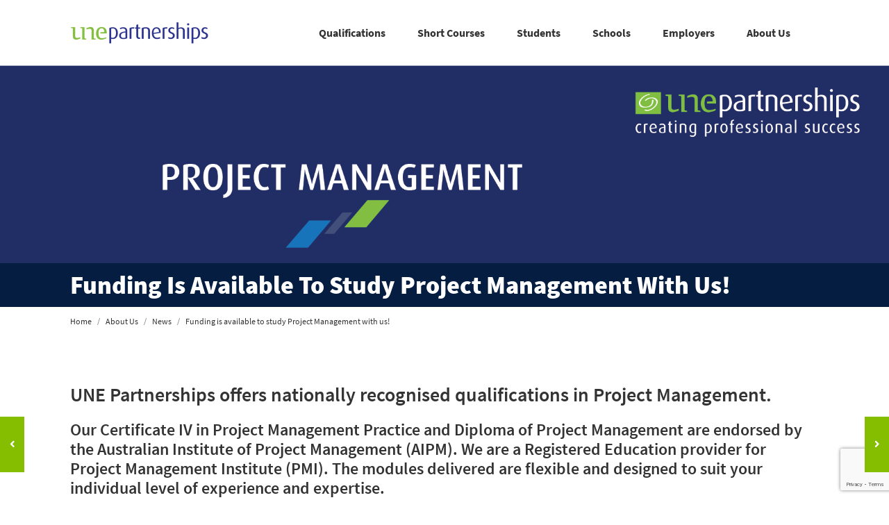

--- FILE ---
content_type: text/html; charset=UTF-8
request_url: https://unep.edu.au/funding-is-available-to-study-project-management-with-us/
body_size: 13013
content:
<!doctype html>
<html lang="en-US">
<head>
    <meta charset="UTF-8">
<meta name="viewport" content="width=device-width, initial-scale=1, shrink-to-fit=no">
<link rel="profile" href="https://gmpg.org/xfn/11">
<link rel="apple-touch-icon" sizes="57x57" href="https://unep.edu.au/wp-content/uploads/2021/04/cropped-logo-150x150.png">
<link rel="apple-touch-icon" sizes="60x60" href="https://unep.edu.au/wp-content/uploads/2021/04/cropped-logo-150x150.png">
<link rel="apple-touch-icon" sizes="72x72" href="https://unep.edu.au/wp-content/uploads/2021/04/cropped-logo-150x150.png">
<link rel="apple-touch-icon" sizes="76x76" href="https://unep.edu.au/wp-content/uploads/2021/04/cropped-logo-150x150.png">
<link rel="apple-touch-icon" sizes="114x114" href="https://unep.edu.au/wp-content/uploads/2021/04/cropped-logo-150x150.png">
<link rel="apple-touch-icon" sizes="120x120" href="https://unep.edu.au/wp-content/uploads/2021/04/cropped-logo-150x150.png">
<link rel="apple-touch-icon" sizes="144x144" href="https://unep.edu.au/wp-content/uploads/2021/04/cropped-logo-150x150.png">
<link rel="apple-touch-icon" sizes="152x152" href="https://unep.edu.au/wp-content/uploads/2021/04/cropped-logo-180x180.png">
<link rel="apple-touch-icon" sizes="180x180" href="https://unep.edu.au/wp-content/uploads/2021/04/cropped-logo-180x180.png">
<link rel="icon" type="image/png" sizes="192x192"  href="https://unep.edu.au/wp-content/uploads/2021/04/cropped-logo-192x192.png">
<link rel="icon" type="image/png" sizes="32x32" href="https://unep.edu.au/wp-content/uploads/2021/04/cropped-logo-32x32.png">
<link rel="icon" type="image/png" sizes="96x96" href="https://unep.edu.au/wp-content/uploads/2021/04/cropped-logo-150x150.png">
<link rel="icon" type="image/png" sizes="16x16" href="https://unep.edu.au/wp-content/uploads/2021/04/cropped-logo-32x32.png">
<link rel="preload" href="https://unep.edu.au/wp-content/themes/unep/assets/dist/webfonts/fa-solid-900.woff" as="font" type="font/woff2" crossorigin>
<link rel="stylesheet" type="text/css" media="all" href="https://unep.edu.au/wp-content/themes/unep/assets/dist/css/base.min.css"/>
<link rel="stylesheet" type="text/css" media="(min-width: 576px)" href="https://unep.edu.au/wp-content/themes/unep/assets/dist/css/desktop.min.css"/>
<link rel="preload" href="https://unep.edu.au/wp-content/themes/unep/assets/dist/css/base.min.css" as="style">
<link rel="preload" href="https://unep.edu.au/wp-content/themes/unep/assets/dist/css/desktop.min.css" as="style">
<meta charset="UTF-8">
<meta name="viewport" content="width=device-width, initial-scale=1, maximum-scale=1">
<meta name='robots' content='index, follow, max-image-preview:large, max-snippet:-1, max-video-preview:-1' />

	<!-- This site is optimized with the Yoast SEO plugin v26.7 - https://yoast.com/wordpress/plugins/seo/ -->
	<title>Funding is available to study Project Management with us! - UNE Partnerships</title>
	<link rel="canonical" href="https://unep.edu.au/funding-is-available-to-study-project-management-with-us/" />
	<meta property="og:locale" content="en_US" />
	<meta property="og:type" content="article" />
	<meta property="og:title" content="Funding is available to study Project Management with us! - UNE Partnerships" />
	<meta property="og:description" content="UNE Partnerships offers nationally recognised qualifications in Project Management. Our Certificate IV in Project Management Practice and Diploma of Project Management are endorsed by the Australian" />
	<meta property="og:url" content="https://unep.edu.au/funding-is-available-to-study-project-management-with-us/" />
	<meta property="og:site_name" content="UNE Partnerships" />
	<meta property="article:published_time" content="2019-06-06T03:02:31+00:00" />
	<meta property="article:modified_time" content="2021-02-16T05:39:23+00:00" />
	<meta property="og:image" content="https://unep.edu.au/wp-content/uploads/2021/01/Project-Mgt_Website-News-Article_featured-imagev5.png" />
	<meta property="og:image:width" content="1" />
	<meta property="og:image:height" content="1" />
	<meta property="og:image:type" content="image/png" />
	<meta name="author" content="klyp" />
	<meta name="twitter:card" content="summary_large_image" />
	<meta name="twitter:label1" content="Written by" />
	<meta name="twitter:data1" content="klyp" />
	<script type="application/ld+json" class="yoast-schema-graph">{"@context":"https://schema.org","@graph":[{"@type":"Article","@id":"https://unep.edu.au/funding-is-available-to-study-project-management-with-us/#article","isPartOf":{"@id":"https://unep.edu.au/funding-is-available-to-study-project-management-with-us/"},"author":{"name":"klyp","@id":"https://unep.edu.au/#/schema/person/d1af6eddac6cf6bc5371434349b45f65"},"headline":"Funding is available to study Project Management with us!","datePublished":"2019-06-06T03:02:31+00:00","dateModified":"2021-02-16T05:39:23+00:00","mainEntityOfPage":{"@id":"https://unep.edu.au/funding-is-available-to-study-project-management-with-us/"},"wordCount":9,"image":{"@id":"https://unep.edu.au/funding-is-available-to-study-project-management-with-us/#primaryimage"},"thumbnailUrl":"https://unep.edu.au/wp-content/uploads/2021/01/Project-Mgt_Website-News-Article_featured-imagev5.png","inLanguage":"en-US"},{"@type":"WebPage","@id":"https://unep.edu.au/funding-is-available-to-study-project-management-with-us/","url":"https://unep.edu.au/funding-is-available-to-study-project-management-with-us/","name":"Funding is available to study Project Management with us! - UNE Partnerships","isPartOf":{"@id":"https://unep.edu.au/#website"},"primaryImageOfPage":{"@id":"https://unep.edu.au/funding-is-available-to-study-project-management-with-us/#primaryimage"},"image":{"@id":"https://unep.edu.au/funding-is-available-to-study-project-management-with-us/#primaryimage"},"thumbnailUrl":"https://unep.edu.au/wp-content/uploads/2021/01/Project-Mgt_Website-News-Article_featured-imagev5.png","datePublished":"2019-06-06T03:02:31+00:00","dateModified":"2021-02-16T05:39:23+00:00","author":{"@id":"https://unep.edu.au/#/schema/person/d1af6eddac6cf6bc5371434349b45f65"},"breadcrumb":{"@id":"https://unep.edu.au/funding-is-available-to-study-project-management-with-us/#breadcrumb"},"inLanguage":"en-US","potentialAction":[{"@type":"ReadAction","target":["https://unep.edu.au/funding-is-available-to-study-project-management-with-us/"]}]},{"@type":"ImageObject","inLanguage":"en-US","@id":"https://unep.edu.au/funding-is-available-to-study-project-management-with-us/#primaryimage","url":"https://unep.edu.au/wp-content/uploads/2021/01/Project-Mgt_Website-News-Article_featured-imagev5.png","contentUrl":"https://unep.edu.au/wp-content/uploads/2021/01/Project-Mgt_Website-News-Article_featured-imagev5.png"},{"@type":"BreadcrumbList","@id":"https://unep.edu.au/funding-is-available-to-study-project-management-with-us/#breadcrumb","itemListElement":[{"@type":"ListItem","position":1,"name":"Home","item":"https://unep.edu.au/"},{"@type":"ListItem","position":2,"name":"Funding is available to study Project Management with us!"}]},{"@type":"WebSite","@id":"https://unep.edu.au/#website","url":"https://unep.edu.au/","name":"UNE Partnerships","description":"Online courses and qualifications","potentialAction":[{"@type":"SearchAction","target":{"@type":"EntryPoint","urlTemplate":"https://unep.edu.au/?s={search_term_string}"},"query-input":{"@type":"PropertyValueSpecification","valueRequired":true,"valueName":"search_term_string"}}],"inLanguage":"en-US"},{"@type":"Person","@id":"https://unep.edu.au/#/schema/person/d1af6eddac6cf6bc5371434349b45f65","name":"klyp","image":{"@type":"ImageObject","inLanguage":"en-US","@id":"https://unep.edu.au/#/schema/person/image/","url":"https://secure.gravatar.com/avatar/b8d5d03e5c8086caa42c1d92f4446a69bed6c55f329f7442a40782fa260682cf?s=96&d=mm&r=g","contentUrl":"https://secure.gravatar.com/avatar/b8d5d03e5c8086caa42c1d92f4446a69bed6c55f329f7442a40782fa260682cf?s=96&d=mm&r=g","caption":"klyp"},"sameAs":["https://unep.edu.au"],"url":"https://unep.edu.au/author/klyp/"}]}</script>
	<!-- / Yoast SEO plugin. -->


<link rel="alternate" title="oEmbed (JSON)" type="application/json+oembed" href="https://unep.edu.au/wp-json/oembed/1.0/embed?url=https%3A%2F%2Funep.edu.au%2Ffunding-is-available-to-study-project-management-with-us%2F" />
<link rel="alternate" title="oEmbed (XML)" type="text/xml+oembed" href="https://unep.edu.au/wp-json/oembed/1.0/embed?url=https%3A%2F%2Funep.edu.au%2Ffunding-is-available-to-study-project-management-with-us%2F&#038;format=xml" />
<style id='wp-img-auto-sizes-contain-inline-css' type='text/css'>
img:is([sizes=auto i],[sizes^="auto," i]){contain-intrinsic-size:3000px 1500px}
/*# sourceURL=wp-img-auto-sizes-contain-inline-css */
</style>
<style id='wp-emoji-styles-inline-css' type='text/css'>

	img.wp-smiley, img.emoji {
		display: inline !important;
		border: none !important;
		box-shadow: none !important;
		height: 1em !important;
		width: 1em !important;
		margin: 0 0.07em !important;
		vertical-align: -0.1em !important;
		background: none !important;
		padding: 0 !important;
	}
/*# sourceURL=wp-emoji-styles-inline-css */
</style>
<style id='classic-theme-styles-inline-css' type='text/css'>
/*! This file is auto-generated */
.wp-block-button__link{color:#fff;background-color:#32373c;border-radius:9999px;box-shadow:none;text-decoration:none;padding:calc(.667em + 2px) calc(1.333em + 2px);font-size:1.125em}.wp-block-file__button{background:#32373c;color:#fff;text-decoration:none}
/*# sourceURL=/wp-includes/css/classic-themes.min.css */
</style>
<link rel='stylesheet' id='axip-template-style-css' href='https://unep.edu.au/wp-content/plugins/ax_plugin/css/style.css?ver=bb3ea3318e44fc15f34950dc2345cfb1' type='text/css' media='all' />
<link rel='stylesheet' id='contact-form-7-css' href='https://unep.edu.au/wp-content/plugins/contact-form-7/includes/css/styles.css?ver=6.1.4' type='text/css' media='all' />
<link rel='stylesheet' id='cf7cf-style-css' href='https://unep.edu.au/wp-content/plugins/cf7-conditional-fields/style.css?ver=2.6.7' type='text/css' media='all' />
<script type="text/javascript" src="https://unep.edu.au/wp-includes/js/jquery/jquery.min.js?ver=3.7.1" id="jquery-core-js"></script>
<script type="text/javascript" src="https://unep.edu.au/wp-includes/js/jquery/jquery-migrate.min.js?ver=3.4.1" id="jquery-migrate-js"></script>
<link rel="https://api.w.org/" href="https://unep.edu.au/wp-json/" /><link rel="alternate" title="JSON" type="application/json" href="https://unep.edu.au/wp-json/wp/v2/posts/1017" /><link rel="EditURI" type="application/rsd+xml" title="RSD" href="https://unep.edu.au/xmlrpc.php?rsd" />

<link rel='shortlink' href='https://unep.edu.au/?p=1017' />
<meta name="facebook-domain-verification" content="6wh1x8gopkiate2ttg4jmoz9bm9ezd" />
<!-- Google Tag Manager -->
<script>(function(w,d,s,l,i){w[l]=w[l]||[];w[l].push({'gtm.start':
new Date().getTime(),event:'gtm.js'});var f=d.getElementsByTagName(s)[0],
j=d.createElement(s),dl=l!='dataLayer'?'&l='+l:'';j.async=true;j.src=
'https://www.googletagmanager.com/gtm.js?id='+i+dl;f.parentNode.insertBefore(j,f);
})(window,document,'script','dataLayer','GTM-NBCD5B7');</script>
<!-- End Google Tag Manager -->
<!-- Start of HubSpot Embed Code -->
<script type="text/javascript" id="hs-script-loader" async defer src="//js.hs-scripts.com/6932485.js"></script>
<!-- End of HubSpot Embed Code --><style type="text/css">.recentcomments a{display:inline !important;padding:0 !important;margin:0 !important;}</style>		<style type="text/css" id="wp-custom-css">
			.enroller-info-text {display: inline-block !important;}
.enroller-fieldgroup.required {border: 1px rgba(220, 35, 35, 0.19) solid !important;}
.enrolment-success {font-family: SourceSansPro-Regular,sans-serif !important; font-size: 16px !important; font-weight: 700 !important; color: #333 !important; background-color: #fff !important; border-style: none !important; margin: 0px !important; padding: 0px !important; box-shadow: none !important;}
#courses_step .enroller-course-selector-holder {display: none !important;}
#courses_step .enroller-search-course-controls {display: none !important;}		</style>
		<style id='global-styles-inline-css' type='text/css'>
:root{--wp--preset--aspect-ratio--square: 1;--wp--preset--aspect-ratio--4-3: 4/3;--wp--preset--aspect-ratio--3-4: 3/4;--wp--preset--aspect-ratio--3-2: 3/2;--wp--preset--aspect-ratio--2-3: 2/3;--wp--preset--aspect-ratio--16-9: 16/9;--wp--preset--aspect-ratio--9-16: 9/16;--wp--preset--color--black: #000000;--wp--preset--color--cyan-bluish-gray: #abb8c3;--wp--preset--color--white: #ffffff;--wp--preset--color--pale-pink: #f78da7;--wp--preset--color--vivid-red: #cf2e2e;--wp--preset--color--luminous-vivid-orange: #ff6900;--wp--preset--color--luminous-vivid-amber: #fcb900;--wp--preset--color--light-green-cyan: #7bdcb5;--wp--preset--color--vivid-green-cyan: #00d084;--wp--preset--color--pale-cyan-blue: #8ed1fc;--wp--preset--color--vivid-cyan-blue: #0693e3;--wp--preset--color--vivid-purple: #9b51e0;--wp--preset--gradient--vivid-cyan-blue-to-vivid-purple: linear-gradient(135deg,rgb(6,147,227) 0%,rgb(155,81,224) 100%);--wp--preset--gradient--light-green-cyan-to-vivid-green-cyan: linear-gradient(135deg,rgb(122,220,180) 0%,rgb(0,208,130) 100%);--wp--preset--gradient--luminous-vivid-amber-to-luminous-vivid-orange: linear-gradient(135deg,rgb(252,185,0) 0%,rgb(255,105,0) 100%);--wp--preset--gradient--luminous-vivid-orange-to-vivid-red: linear-gradient(135deg,rgb(255,105,0) 0%,rgb(207,46,46) 100%);--wp--preset--gradient--very-light-gray-to-cyan-bluish-gray: linear-gradient(135deg,rgb(238,238,238) 0%,rgb(169,184,195) 100%);--wp--preset--gradient--cool-to-warm-spectrum: linear-gradient(135deg,rgb(74,234,220) 0%,rgb(151,120,209) 20%,rgb(207,42,186) 40%,rgb(238,44,130) 60%,rgb(251,105,98) 80%,rgb(254,248,76) 100%);--wp--preset--gradient--blush-light-purple: linear-gradient(135deg,rgb(255,206,236) 0%,rgb(152,150,240) 100%);--wp--preset--gradient--blush-bordeaux: linear-gradient(135deg,rgb(254,205,165) 0%,rgb(254,45,45) 50%,rgb(107,0,62) 100%);--wp--preset--gradient--luminous-dusk: linear-gradient(135deg,rgb(255,203,112) 0%,rgb(199,81,192) 50%,rgb(65,88,208) 100%);--wp--preset--gradient--pale-ocean: linear-gradient(135deg,rgb(255,245,203) 0%,rgb(182,227,212) 50%,rgb(51,167,181) 100%);--wp--preset--gradient--electric-grass: linear-gradient(135deg,rgb(202,248,128) 0%,rgb(113,206,126) 100%);--wp--preset--gradient--midnight: linear-gradient(135deg,rgb(2,3,129) 0%,rgb(40,116,252) 100%);--wp--preset--font-size--small: 13px;--wp--preset--font-size--medium: 20px;--wp--preset--font-size--large: 36px;--wp--preset--font-size--x-large: 42px;--wp--preset--spacing--20: 0.44rem;--wp--preset--spacing--30: 0.67rem;--wp--preset--spacing--40: 1rem;--wp--preset--spacing--50: 1.5rem;--wp--preset--spacing--60: 2.25rem;--wp--preset--spacing--70: 3.38rem;--wp--preset--spacing--80: 5.06rem;--wp--preset--shadow--natural: 6px 6px 9px rgba(0, 0, 0, 0.2);--wp--preset--shadow--deep: 12px 12px 50px rgba(0, 0, 0, 0.4);--wp--preset--shadow--sharp: 6px 6px 0px rgba(0, 0, 0, 0.2);--wp--preset--shadow--outlined: 6px 6px 0px -3px rgb(255, 255, 255), 6px 6px rgb(0, 0, 0);--wp--preset--shadow--crisp: 6px 6px 0px rgb(0, 0, 0);}:where(.is-layout-flex){gap: 0.5em;}:where(.is-layout-grid){gap: 0.5em;}body .is-layout-flex{display: flex;}.is-layout-flex{flex-wrap: wrap;align-items: center;}.is-layout-flex > :is(*, div){margin: 0;}body .is-layout-grid{display: grid;}.is-layout-grid > :is(*, div){margin: 0;}:where(.wp-block-columns.is-layout-flex){gap: 2em;}:where(.wp-block-columns.is-layout-grid){gap: 2em;}:where(.wp-block-post-template.is-layout-flex){gap: 1.25em;}:where(.wp-block-post-template.is-layout-grid){gap: 1.25em;}.has-black-color{color: var(--wp--preset--color--black) !important;}.has-cyan-bluish-gray-color{color: var(--wp--preset--color--cyan-bluish-gray) !important;}.has-white-color{color: var(--wp--preset--color--white) !important;}.has-pale-pink-color{color: var(--wp--preset--color--pale-pink) !important;}.has-vivid-red-color{color: var(--wp--preset--color--vivid-red) !important;}.has-luminous-vivid-orange-color{color: var(--wp--preset--color--luminous-vivid-orange) !important;}.has-luminous-vivid-amber-color{color: var(--wp--preset--color--luminous-vivid-amber) !important;}.has-light-green-cyan-color{color: var(--wp--preset--color--light-green-cyan) !important;}.has-vivid-green-cyan-color{color: var(--wp--preset--color--vivid-green-cyan) !important;}.has-pale-cyan-blue-color{color: var(--wp--preset--color--pale-cyan-blue) !important;}.has-vivid-cyan-blue-color{color: var(--wp--preset--color--vivid-cyan-blue) !important;}.has-vivid-purple-color{color: var(--wp--preset--color--vivid-purple) !important;}.has-black-background-color{background-color: var(--wp--preset--color--black) !important;}.has-cyan-bluish-gray-background-color{background-color: var(--wp--preset--color--cyan-bluish-gray) !important;}.has-white-background-color{background-color: var(--wp--preset--color--white) !important;}.has-pale-pink-background-color{background-color: var(--wp--preset--color--pale-pink) !important;}.has-vivid-red-background-color{background-color: var(--wp--preset--color--vivid-red) !important;}.has-luminous-vivid-orange-background-color{background-color: var(--wp--preset--color--luminous-vivid-orange) !important;}.has-luminous-vivid-amber-background-color{background-color: var(--wp--preset--color--luminous-vivid-amber) !important;}.has-light-green-cyan-background-color{background-color: var(--wp--preset--color--light-green-cyan) !important;}.has-vivid-green-cyan-background-color{background-color: var(--wp--preset--color--vivid-green-cyan) !important;}.has-pale-cyan-blue-background-color{background-color: var(--wp--preset--color--pale-cyan-blue) !important;}.has-vivid-cyan-blue-background-color{background-color: var(--wp--preset--color--vivid-cyan-blue) !important;}.has-vivid-purple-background-color{background-color: var(--wp--preset--color--vivid-purple) !important;}.has-black-border-color{border-color: var(--wp--preset--color--black) !important;}.has-cyan-bluish-gray-border-color{border-color: var(--wp--preset--color--cyan-bluish-gray) !important;}.has-white-border-color{border-color: var(--wp--preset--color--white) !important;}.has-pale-pink-border-color{border-color: var(--wp--preset--color--pale-pink) !important;}.has-vivid-red-border-color{border-color: var(--wp--preset--color--vivid-red) !important;}.has-luminous-vivid-orange-border-color{border-color: var(--wp--preset--color--luminous-vivid-orange) !important;}.has-luminous-vivid-amber-border-color{border-color: var(--wp--preset--color--luminous-vivid-amber) !important;}.has-light-green-cyan-border-color{border-color: var(--wp--preset--color--light-green-cyan) !important;}.has-vivid-green-cyan-border-color{border-color: var(--wp--preset--color--vivid-green-cyan) !important;}.has-pale-cyan-blue-border-color{border-color: var(--wp--preset--color--pale-cyan-blue) !important;}.has-vivid-cyan-blue-border-color{border-color: var(--wp--preset--color--vivid-cyan-blue) !important;}.has-vivid-purple-border-color{border-color: var(--wp--preset--color--vivid-purple) !important;}.has-vivid-cyan-blue-to-vivid-purple-gradient-background{background: var(--wp--preset--gradient--vivid-cyan-blue-to-vivid-purple) !important;}.has-light-green-cyan-to-vivid-green-cyan-gradient-background{background: var(--wp--preset--gradient--light-green-cyan-to-vivid-green-cyan) !important;}.has-luminous-vivid-amber-to-luminous-vivid-orange-gradient-background{background: var(--wp--preset--gradient--luminous-vivid-amber-to-luminous-vivid-orange) !important;}.has-luminous-vivid-orange-to-vivid-red-gradient-background{background: var(--wp--preset--gradient--luminous-vivid-orange-to-vivid-red) !important;}.has-very-light-gray-to-cyan-bluish-gray-gradient-background{background: var(--wp--preset--gradient--very-light-gray-to-cyan-bluish-gray) !important;}.has-cool-to-warm-spectrum-gradient-background{background: var(--wp--preset--gradient--cool-to-warm-spectrum) !important;}.has-blush-light-purple-gradient-background{background: var(--wp--preset--gradient--blush-light-purple) !important;}.has-blush-bordeaux-gradient-background{background: var(--wp--preset--gradient--blush-bordeaux) !important;}.has-luminous-dusk-gradient-background{background: var(--wp--preset--gradient--luminous-dusk) !important;}.has-pale-ocean-gradient-background{background: var(--wp--preset--gradient--pale-ocean) !important;}.has-electric-grass-gradient-background{background: var(--wp--preset--gradient--electric-grass) !important;}.has-midnight-gradient-background{background: var(--wp--preset--gradient--midnight) !important;}.has-small-font-size{font-size: var(--wp--preset--font-size--small) !important;}.has-medium-font-size{font-size: var(--wp--preset--font-size--medium) !important;}.has-large-font-size{font-size: var(--wp--preset--font-size--large) !important;}.has-x-large-font-size{font-size: var(--wp--preset--font-size--x-large) !important;}
/*# sourceURL=global-styles-inline-css */
</style>
</head>
<body class="wp-singular post-template-default single single-post postid-1017 single-format-standard wp-theme-hummingbird wp-child-theme-unep">
<!-- Google Tag Manager (noscript) -->
<noscript><iframe src="https://www.googletagmanager.com/ns.html?id=GTM-NBCD5B7"
height="0" width="0" style="display:none;visibility:hidden"></iframe></noscript>
<!-- End Google Tag Manager (noscript) -->    <header class="unep-header">
        <nav class="navbar navbar-expand-lg unep-header__navbar">
    <div class="container">
        <a class="navbar-brand" href="https://unep.edu.au">
            <img src="https://unep.edu.au/wp-content/uploads/2021/02/unep-logo.png" class="img-fluid" alt="UNE Partnerships Logo" width="200">
        </a>
        <button class="navbar-toggler" type="button" data-toggle="collapse" data-target="#navbar-supported-content" aria-controls="navbar-supported-content" aria-expanded="false" aria-label="Toggle navigation">
            <span class="unep-header__bar"><img src="https://unep.edu.au/wp-content/themes/unep/assets/dist/image/icon-menu.svg" class="img-fluid" alt=""></span>
            <span class="unep-header__close"><img src="https://unep.edu.au/wp-content/themes/unep/assets/dist/image/icon-menu--close.svg" class="img-fluid" alt=""></span>
        </button>
        <div class="collapse navbar-collapse unep-header__collapse" id="navbar-supported-content">
                    <ul class="navbar-nav ml-auto">
                                                                                                                                                                                                                                                                                    <li class="nav-item dropdown unep-header__mega--dropdown" data-slug="qualifications">
                            <a class="nav-link unep__dropdown-toggle" href="https://unep.edu.au/qualifications/">
                                Qualifications                            </a>
                            <div class="unep__dropdown-menu unep-header__mega-menu">
                                <ul class="unep-header__mega-menu--list"><li class="unep-header__mega-menu--item">
                                        <a href="https://unep.edu.au/courses_categories/aged-care-and-ndis/" class="unep-header__mega-menu--title" style="border-left-color:#50037f;">Aged Care and NDIS</a><ul class="unep-header__mega-menu--sub-menu">
                                            <li class="unep-megamenu__heading" style="color: #50037f;">Aged Care and NDIS</li><li><a href="https://unep.edu.au/qualification/certificate-iii-in-allied-health-assistance/">Certificate III in Allied Health Assistance</a></li><li><a href="https://unep.edu.au/qualification/certificate-iii-in-individual-support-ageing/">Certificate III in Individual Support (Ageing)</a></li><li><a href="https://unep.edu.au/qualification/certificate-iii-in-individual-support-disability/">Certificate III in Individual Support (Disability)</a></li><li><a href="https://unep.edu.au/qualification/diploma-of-leadership-in-disability-services/">Diploma of Leadership in Disability Services</a></li></ul></li><li class="unep-header__mega-menu--item">
                                        <a href="https://unep.edu.au/courses_categories/business-and-management/" class="unep-header__mega-menu--title" style="border-left-color:#0077cd;">Business and Management</a><ul class="unep-header__mega-menu--sub-menu">
                                            <li class="unep-megamenu__heading" style="color: #0077cd;">Business and Management</li><li><a href="https://unep.edu.au/qualification/certificate-iv-in-leadership-and-management/">Certificate IV in Leadership and Management</a></li><li><a href="https://unep.edu.au/qualification/diploma-of-leadership-and-management/">Diploma of Leadership and Management</a></li><li><a href="https://unep.edu.au/qualification/advanced-diploma-of-leadership-and-management/">Advanced Diploma of Leadership and Management</a></li></ul></li><li class="unep-header__mega-menu--item">
                                        <a href="https://unep.edu.au/courses_categories/facilities-management/" class="unep-header__mega-menu--title" style="border-left-color:#78bf26;">Facilities Management</a><ul class="unep-header__mega-menu--sub-menu">
                                            <li class="unep-megamenu__heading" style="color: #78bf26;">Facilities Management</li><li><a href="https://unep.edu.au/qualification/diploma-of-facilities-management/">Diploma of Facilities Management</a></li></ul></li><li class="unep-header__mega-menu--item">
                                        <a href="https://unep.edu.au/courses_categories/government-and-procurement/" class="unep-header__mega-menu--title" style="border-left-color:#00a4b1;">Government and Procurement</a><ul class="unep-header__mega-menu--sub-menu">
                                            <li class="unep-megamenu__heading" style="color: #00a4b1;">Government and Procurement</li><li><a href="https://unep.edu.au/qualification/diploma-of-government/">Diploma of Government</a></li><li><a href="https://unep.edu.au/qualification/diploma-of-procurement-and-contracting/">Diploma of Procurement and Contracting</a></li></ul></li><li class="unep-header__mega-menu--item">
                                        <a href="https://unep.edu.au/courses_categories/health-and-medical/" class="unep-header__mega-menu--title" style="border-left-color:#ce0060;">Health and Medical</a><ul class="unep-header__mega-menu--sub-menu">
                                            <li class="unep-megamenu__heading" style="color: #ce0060;">Health and Medical</li><li><a href="https://unep.edu.au/qualification/certificate-iii-in-allied-health-assistance/">Certificate III in Allied Health Assistance</a></li><li><a href="https://unep.edu.au/qualification/certificate-iii-in-business-administration-medical/">Certificate III in Business (Medical Administration)</a></li><li><a href="https://unep.edu.au/qualification/certificate-iv-in-health-administration/">Certificate IV in Health Administration</a></li><li><a href="https://unep.edu.au/qualification/certificate-iv-in-medical-practice-assisting/">Certificate IV in Medical Practice Assisting</a></li><li><a href="https://unep.edu.au/qualification/certificate-iv-in-leadership-and-management/">Certificate IV in Leadership and Management</a></li><li><a href="https://unep.edu.au/qualification/diploma-of-leadership-in-healthcare-practice/">Diploma of Leadership in Healthcare Practice</a></li></ul></li><li class="unep-header__mega-menu--item">
                                        <a href="https://unep.edu.au/courses_categories/project-management/" class="unep-header__mega-menu--title" style="border-left-color:#92004d;">Project Management</a><ul class="unep-header__mega-menu--sub-menu">
                                            <li class="unep-megamenu__heading" style="color: #92004d;">Project Management</li><li><a href="https://unep.edu.au/qualification/certificate-iv-in-project-management-practice/">Certificate IV in Project Management Practice</a></li><li><a href="https://unep.edu.au/qualification/diploma-of-project-management/">Diploma of Project Management</a></li><li><a href="https://unep.edu.au/qualification/advanced-diploma-of-program-management/">Advanced Diploma of Program Management</a></li></ul></li></ul>                        </li>
                                                                                                                                                                                                                                                                                                                                                                                                                                                                                                                                <li class="nav-item dropdown unep-header__mega--dropdown" data-slug="short-courses">
                            <a class="nav-link unep__dropdown-toggle" href="https://unep.edu.au/short-courses/">
                                Short Courses                            </a>
                            <div class="unep__dropdown-menu unep-header__mega-menu">
                                <ul class="unep-header__mega-menu--list"><li class="unep-header__mega-menu--item">
                                        <a href="https://unep.edu.au/courses_categories/aged-care-and-ndis/" class="unep-header__mega-menu--title" style="border-left-color:#50037f;">Aged Care and NDIS</a><ul class="unep-header__mega-menu--sub-menu">
                                            <li class="unep-megamenu__heading" style="color: #50037f;">Aged Care and NDIS</li><li><a href="https://unep.edu.au/short-course/finance-and-operations-disability-sector/">Finance and operations for the disability sector</a></li></ul></li><li class="unep-header__mega-menu--item">
                                        <a href="https://unep.edu.au/courses_categories/business-and-management/" class="unep-header__mega-menu--title" style="border-left-color:#0077cd;">Business and Management</a><ul class="unep-header__mega-menu--sub-menu">
                                            <li class="unep-megamenu__heading" style="color: #0077cd;">Business and Management</li><li><a href="https://unep.edu.au/short-course/developing-and-sustaining-diverse-and-inclusive-workplaces/">Developing and Sustaining Diverse and Inclusive Workplaces</a></li><li><a href="https://unep.edu.au/short-course/leadership-principles/">Leadership Principles</a></li><li><a href="https://unep.edu.au/short-course/leading-successful-change/">Leading Successful Change</a></li><li><a href="https://unep.edu.au/short-course/management-principles/">Management Principles</a></li></ul></li><li class="unep-header__mega-menu--item">
                                        <a href="https://unep.edu.au/courses_categories/facilities-management/" class="unep-header__mega-menu--title" style="border-left-color:#78bf26;">Facilities Management</a><ul class="unep-header__mega-menu--sub-menu">
                                            <li class="unep-megamenu__heading" style="color: #78bf26;">Facilities Management</li><li><a href="https://unep.edu.au/short-course/managing-services-and-budgets/">Managing Services and Budgets</a></li><li><a href="https://unep.edu.au/short-course/managing-risk-and-safety/">Managing Risk and Safety</a></li><li><a href="https://unep.edu.au/short-course/managing-sustainable-facilities/">Managing Sustainable Facilities</a></li></ul></li><li class="unep-header__mega-menu--item">
                                        <a href="https://unep.edu.au/courses_categories/government-and-procurement/" class="unep-header__mega-menu--title" style="border-left-color:#00a4b1;">Government and Procurement</a><ul class="unep-header__mega-menu--sub-menu">
                                            <li class="unep-megamenu__heading" style="color: #00a4b1;">Government and Procurement</li><li><a href="https://unep.edu.au/short-course/contract-and-relationship-management/">Contract and Relationship Management</a></li><li><a href="https://unep.edu.au/short-course/getting-started-in-government/">Getting started in government</a></li><li><a href="https://unep.edu.au/short-course/probity-in-procurement/">Probity in Procurement</a></li><li><a href="https://unep.edu.au/short-course/procurement-essentials/">Procurement Essentials</a></li></ul></li><li class="unep-header__mega-menu--item">
                                        <a href="https://unep.edu.au/courses_categories/health-and-medical/" class="unep-header__mega-menu--title" style="border-left-color:#ce0060;">Health and Medical</a><ul class="unep-header__mega-menu--sub-menu">
                                            <li class="unep-megamenu__heading" style="color: #ce0060;">Health and Medical</li><li><a href="https://unep.edu.au/short-course/building-health-equity-and-cultural-safety-in-aotearoa-new-zealand/">Building health equity and cultural safety in Aotearoa/New Zealand</a></li><li><a href="https://unep.edu.au/short-course/customer-service-in-a-healthcare-setting/">Customer Service in a healthcare setting</a></li><li><a href="https://unep.edu.au/short-course/fundamentals-of-healthcare-reception/">Fundamentals of Healthcare Reception</a></li><li><a href="https://unep.edu.au/short-course/medical-assisting-essentials/">Medical Assisting Essentials</a></li><li><a href="https://unep.edu.au/short-course/communication-in-a-healthcare-setting/">Communication in a healthcare setting</a></li><li><a href="https://unep.edu.au/short-course/medical-reception-essentials/">Medical Reception Essentials</a></li><li><a href="https://unep.edu.au/short-course/fundamentals-of-practice-management/">Fundamentals of Practice Management</a></li><li><a href="https://unep.edu.au/short-course/innovation-and-quality-in-practice/">Innovation and Quality in Practice</a></li><li><a href="https://unep.edu.au/short-course/tender-and-submission-writing/">Writing tenders and submissions for your practice</a></li></ul></li><li class="unep-header__mega-menu--item">
                                        <a href="https://unep.edu.au/courses_categories/project-management/" class="unep-header__mega-menu--title" style="border-left-color:#92004d;">Project Management</a><ul class="unep-header__mega-menu--sub-menu">
                                            <li class="unep-megamenu__heading" style="color: #92004d;">Project Management</li><li><a href="https://unep.edu.au/short-course/fundamentals-of-project-management/">Fundamentals of Project Management</a></li><li><a href="https://unep.edu.au/short-course/emotional-intelligence-for-project-managers/">Emotional intelligence for project managers</a></li><li><a href="https://unep.edu.au/short-course/the-project-management-triangle/">The Project Management Triangle</a></li><li><a href="https://unep.edu.au/short-course/projects-people-and-leadership/">Projects, people and leadership</a></li></ul></li><li class="unep-header__mega-menu--item">
                                        <a href="https://unep.edu.au/courses_categories/agriculture/" class="unep-header__mega-menu--title" style="border-left-color:#f58220;">Agriculture</a><ul class="unep-header__mega-menu--sub-menu">
                                            <li class="unep-megamenu__heading" style="color: #f58220;">Agriculture</li><li><a href="https://unep.edu.au/short-course/paraboss-certificate-in-sheep-parasite-management/">ParaBoss Certificate in Sheep Parasite Management</a></li></ul></li></ul>                        </li>
                                                                                                                                                                                                                                                                                                                                                                                                                                                                                                                                                                    <li class="nav-item dropdown" data-slug="students">
                            <a class="nav-link unep__dropdown-toggle" href="https://unep.edu.au/students/">
                                Students                            </a>
                            <div class="unep__dropdown-menu unep-header__dropdown-menu"><a href="https://unep.edu.au/students/" class="dropdown-item" data-text="Why study with us?">Why study with us?</a><a href="https://unep.edu.au/students/fees-and-funding/" class="dropdown-item" data-text="Fees and Funding">Fees and Funding</a><a href="https://unep.edu.au/students/pathways-to-une/" class="dropdown-item" data-text="Pathways to UNE">Pathways to UNE</a><a href="https://unep.edu.au/students/policies/" class="dropdown-item" data-text="Policies and Procedures">Policies and Procedures</a><a href="https://unep.edu.au/students/post-nominals/" class="dropdown-item" data-text="Post Nominals">Post Nominals</a><a href="https://unep.edu.au/students/prior-learning/" class="dropdown-item" data-text="Prior Learning">Prior Learning</a><a href="https://my.unep.edu.au/" class="dropdown-item" data-text="Login to my.unep">Login to my.unep</a></div>                        </li>
                                                                                                                                                                                                                                                                                                        <li class="nav-item dropdown" data-slug="schools">
                            <a class="nav-link unep__dropdown-toggle" href="https://unep.edu.au/vet-in-schools/">
                                Schools                            </a>
                            <div class="unep__dropdown-menu unep-header__dropdown-menu"><a href="https://unep.edu.au/vet-in-schools/" class="dropdown-item" data-text="About VET in Schools">About VET in Schools</a><a href="https://unep.edu.au/vet-in-schools/why-choose-us/" class="dropdown-item" data-text="- Why choose us?">- Why choose us?</a><a href="https://unep.edu.au/courses_categories/vet-in-schools/" class="dropdown-item" data-text="Our Programs">Our Programs</a><a href="https://unep.edu.au/vet-in-schools/schools-and-career-advisors/" class="dropdown-item" data-text="Schools and Career Advisors">Schools and Career Advisors</a><a href="https://unep.edu.au/vet-in-schools/schools-and-career-advisors/learning-hub-schools/" class="dropdown-item" data-text="- Learning Hub Schools">- Learning Hub Schools</a><a href="https://unep.edu.au/vet-in-schools/schools-and-career-advisors/program-support-and-reporting/" class="dropdown-item" data-text="- Program Support and Reporting">- Program Support and Reporting</a><a href="https://unep.edu.au/vet-in-schools/students-and-parents/" class="dropdown-item" data-text="Students and Parents">Students and Parents</a><a href="https://unep.edu.au/vet-in-schools/governance-and-funding/" class="dropdown-item" data-text="Governance and Funding">Governance and Funding</a></div>                        </li>
                                                                                                                                                                                                                                                                                                                                                                                <li class="nav-item dropdown" data-slug="employers">
                            <a class="nav-link unep__dropdown-toggle" href="https://unep.edu.au/employers/">
                                Employers                            </a>
                            <div class="unep__dropdown-menu unep-header__dropdown-menu"><a href="https://unep.edu.au/employers/workforce-consultancy/" class="dropdown-item" data-text="Workforce Consultancy">Workforce Consultancy</a><a href="https://unep.edu.au/employers/learning-co-design/" class="dropdown-item" data-text="Learning Co-Design">Learning Co-Design</a><a href="https://unep.edu.au/employers/training-solutions/" class="dropdown-item" data-text="Training Solutions">Training Solutions</a><a href="https://unep.edu.au/employers/tailored-qualifications/" class="dropdown-item" data-text="Tailored Qualifications">Tailored Qualifications</a><a href="https://unep.edu.au/employers/defence-services/" class="dropdown-item" data-text="Defence Services">Defence Services</a></div>                        </li>
                                                                                                                                                                                                                                                                                                        <li class="nav-item dropdown" data-slug="about-us">
                            <a class="nav-link unep__dropdown-toggle" href="https://unep.edu.au/about-us/">
                                About Us                            </a>
                            <div class="unep__dropdown-menu unep-header__dropdown-menu"><a href="#unep-contact" class="dropdown-item" data-text="Contact Us">Contact Us</a><a href="https://unep.edu.au/about-us/what-is-vet/" class="dropdown-item" data-text="What is VET?">What is VET?</a><a href="https://unep.edu.au/about-us/our-partnerships/" class="dropdown-item" data-text="Our Partnerships">Our Partnerships</a><a href="https://unep.edu.au/about-us/management/" class="dropdown-item" data-text="Management">Management</a><a href="https://unep.edu.au/about-us/news/" class="dropdown-item" data-text="News">News</a><a href="https://unep.edu.au/about-us/work-for-us/" class="dropdown-item" data-text="Work For Us">Work For Us</a></div>                        </li>
                                                </ul>
                </div>
    </div>
</nav>
    </header><!-- #masthead -->
<div class="unep-news__detail">
    <div class="unep-news__detail-banner">
        <img src="https://unep.edu.au/wp-content/uploads/2021/01/Project-Mgt_Website-News-Article_hero-image-01.png" />
    </div>
    <div class="unep-news__detail-header">
        <div class="container">
            <div class="row">
                <div class="col-12">
                    <h1 class="unep-news__detail-title">
                        Funding is available to study Project Management with us!                    </h1>
                </div>
            </div>
        </div>
    </div>
</div>

            <div class="unep-breadcrumb">
            <div class="container">
                <div class="row">
                    <div class="col-12">
                        <nav aria-label="breadcrumb">
                            <ol class="breadcrumb">
                                
                                                                            <li class="breadcrumb-item">
                                            <a href="https://unep.edu.au/">Home</a>
                                        </li>
                                    
                                
                                                                            <li class="breadcrumb-item">
                                            <a href="https://unep.edu.au/about-us/">About Us</a>
                                        </li>
                                    
                                
                                                                            <li class="breadcrumb-item">
                                            <a href="https://unep.edu.au/news/">News</a>
                                        </li>
                                    
                                
                                                                            <li class="breadcrumb-item">
                                            <span>Funding is available to study Project Management with us!</span>
                                        </li>
                                    
                                    
                            </ol>
                        </nav>
                    </div>
                </div>
            </div>
        </div>
     
         <section class="unep-general-content" id="general_content-1-754">
            <div class="container">
                <div class="row">
                    <div class="col-12">
                       <h3>UNE Partnerships offers nationally recognised qualifications in Project Management.</h3>
<h4>Our Certificate IV in Project Management Practice and Diploma of Project Management are endorsed by the Australian Institute of Project Management (AIPM). We are a Registered Education provider for Project Management Institute (PMI). The modules delivered are flexible and designed to suit your individual level of experience and expertise.</h4>
<p><strong>Funding may be available from UNE and the NSW Government</strong></p>
<p>You may be eligible for funding from UNE through the Professional Study Development Fund), or from the NSW Government through Smart and Skilled.</p>
<p>&nbsp;</p>
<p><strong>Certificate IV in Project Management Practice</strong> is suited to project team members whose task is to coordinate one or more elements of a project and provide direct support to the project manager.</p>
<ul>
<li><a href="https://unep.edu.au/course/certificate-iv-in-project-management-practice/">https://unep.edu.au/course/certificate-iv-in-project-management-practice/</a></li>
</ul>
<p>&nbsp;</p>
<p><strong>Diploma of Project Management </strong>is ideal for emerging and experienced project managers, with a clear focus on contemporary methodologies, tools, techniques and strategies to effectively manage projects.</p>
<ul>
<li><a href="https://unep.edu.au/course/diploma-of-project-management/">https://unep.edu.au/course/diploma-of-project-management/</a></li>
</ul>
<p>&nbsp;</p>
<p><strong>Advanced Diploma of Program Management</strong> is suited for highly experienced program managers, who are responsible for highly complex projects or portfolios of interrelated projects.</p>
<ul>
<li><a href="https://unep.edu.au/course/advanced-diploma-of-program-management/">https://unep.edu.au/course/advanced-diploma-of-program-management/</a></li>
</ul>
<p>&nbsp;</p>
<p>Contact us today to find out more about these programs and funding eligibility</p>
<ul>
<li>Call <strong>1800 066 128</strong> or email <strong><a href="mailto:ask@unep.edu.au">ask@unep.edu.au</a></strong></li>
</ul>
                    </div>
                </div>
            </div>
        </section>
            <section class="unep-contact" style="background-image: url(https://unep.edu.au/wp-content/uploads/2020/12/contact-banner.jpg);" id="contact_form-2-754">
            <div class="unep-contact__anchor" id="unep-contact"></div>
            <div class="container unep-contact__container">
                <div class="row unep-contact__row">
                   <div class="col-lg-6 unep-contact__column">
                       <div class="unep-contact__content" >
                           <div class="unep-contact__content--inner">
                               <h2 class="unep-section__title">Improve Your Workforce Today</h2>
                               <p>Lorem ipsum dolor sit amet, consectetur adipiscing elit, sed do eiusmod tempor incididunt ut labore et dolore magna aliqua. Ut enim ad minim veniam, quis nostrud exercitation ullamco laboris nisi ut aliquip ex ea commodo consequat.</p>
<p>Duis aute irure dolor in reprehenderit in voluptate velit esse cillum dolore eu fugiat nulla pariatur.</p>
                           </div>
                       </div>
                   </div>
                   <div class="col-lg-6 unep-contact__column">
                        <div class="unep-contact__form-inner">
                                                             <div class="unep-contact__form-wrap">
                                    <h3 class="unep-section__title--medium">Enquire Now</h3>
                                                                            
<div class="wpcf7 no-js" id="wpcf7-f152-p1017-o1" lang="en-US" dir="ltr" data-wpcf7-id="152">
<div class="screen-reader-response"><p role="status" aria-live="polite" aria-atomic="true"></p> <ul></ul></div>
<form action="/funding-is-available-to-study-project-management-with-us/#wpcf7-f152-p1017-o1" method="post" class="wpcf7-form init unep-contact__form" id="cf7-form-152" aria-label="Contact form" novalidate="novalidate" data-status="init">
<fieldset class="hidden-fields-container"><input type="hidden" name="_wpcf7" value="152" /><input type="hidden" name="_wpcf7_version" value="6.1.4" /><input type="hidden" name="_wpcf7_locale" value="en_US" /><input type="hidden" name="_wpcf7_unit_tag" value="wpcf7-f152-p1017-o1" /><input type="hidden" name="_wpcf7_container_post" value="1017" /><input type="hidden" name="_wpcf7_posted_data_hash" value="" /><input type="hidden" name="_wpcf7cf_hidden_group_fields" value="[]" /><input type="hidden" name="_wpcf7cf_hidden_groups" value="[]" /><input type="hidden" name="_wpcf7cf_visible_groups" value="[]" /><input type="hidden" name="_wpcf7cf_repeaters" value="[]" /><input type="hidden" name="_wpcf7cf_steps" value="{}" /><input type="hidden" name="_wpcf7cf_options" value="{&quot;form_id&quot;:152,&quot;conditions&quot;:[{&quot;then_field&quot;:&quot;-1&quot;,&quot;and_rules&quot;:[{&quot;if_field&quot;:&quot;your-course-type&quot;,&quot;operator&quot;:&quot;equals&quot;,&quot;if_value&quot;:&quot;Myself&quot;}]},{&quot;then_field&quot;:&quot;-1&quot;,&quot;and_rules&quot;:[{&quot;if_field&quot;:&quot;your-course-type&quot;,&quot;operator&quot;:&quot;equals&quot;,&quot;if_value&quot;:&quot;My Employee&quot;}]}],&quot;settings&quot;:{&quot;animation&quot;:&quot;yes&quot;,&quot;animation_intime&quot;:200,&quot;animation_outtime&quot;:200,&quot;conditions_ui&quot;:&quot;normal&quot;,&quot;notice_dismissed&quot;:false}}" /><input type="hidden" name="_wpcf7_recaptcha_response" value="" />
</fieldset>
<div class="row">
	<div class="form-group col-md-6">
		<p><label>First name</label><br />
<span class="wpcf7-form-control-wrap" data-name="your-name"><input size="40" maxlength="400" class="wpcf7-form-control wpcf7-text wpcf7-validates-as-required" aria-required="true" aria-invalid="false" value="" type="text" name="your-name" /></span>
		</p>
	</div>
	<div class="form-group col-md-6">
		<p><label>Last name</label><br />
<span class="wpcf7-form-control-wrap" data-name="your-last-name"><input size="40" maxlength="400" class="wpcf7-form-control wpcf7-text wpcf7-validates-as-required" aria-required="true" aria-invalid="false" value="" type="text" name="your-last-name" /></span>
		</p>
	</div>
	<div style="display: none;">
		<p><span class="wpcf7-form-control-wrap" data-name="first-name"><input size="40" maxlength="400" class="wpcf7-form-control wpcf7-text" aria-invalid="false" value="" type="text" name="first-name" /></span>
		</p>
	</div>
	<div class="form-group col-12">
		<p><label>Email</label><br />
<span class="wpcf7-form-control-wrap" data-name="your-email"><input size="40" maxlength="400" class="wpcf7-form-control wpcf7-email wpcf7-validates-as-required wpcf7-text wpcf7-validates-as-email" aria-required="true" aria-invalid="false" value="" type="email" name="your-email" /></span>
		</p>
	</div>
	<div class="form-group col-12">
		<p><label>Phone</label><br />
<span class="wpcf7-form-control-wrap" data-name="your-phone"><input size="40" maxlength="400" class="wpcf7-form-control wpcf7-tel wpcf7-validates-as-required wpcf7-text wpcf7-validates-as-tel" aria-required="true" aria-invalid="false" value="" type="tel" name="your-phone" /></span>
		</p>
	</div>
</div>
<div class="form-group">
	<p><label>Who is this Course For?</label><br />
<span class="wpcf7-form-control-wrap" data-name="your-course-type"><span class="wpcf7-form-control wpcf7-radio"><span class="wpcf7-list-item first"><span class="wpcf7-list-item-label">Myself</span><input type="radio" name="your-course-type" value="Myself" checked="checked" /></span><span class="wpcf7-list-item last"><span class="wpcf7-list-item-label">My Employee</span><input type="radio" name="your-course-type" value="My Employee" /></span></span></span>
	</p>
</div>
<div class="form-group">
	<p><label>Time frame to begin study</label><br />
<span class="wpcf7-form-control-wrap" data-name="time-frame"><select class="wpcf7-form-control wpcf7-select wpcf7-validates-as-required" aria-required="true" aria-invalid="false" name="time-frame"><option value="">&#8212;Please choose an option&#8212;</option><option value="Now">Now</option><option value="February 2026">February 2026</option><option value="April 2026">April 2026</option><option value="June 2026">June 2026</option><option value="Not sure">Not sure</option></select></span>
	</p>
</div>
<div class="form-group">
	<p><span class="wpcf7-form-control-wrap" data-name="consent"><span class="wpcf7-form-control wpcf7-checkbox"><span class="wpcf7-list-item first last"><label><input type="checkbox" name="consent[]" value="I agree to receive updates and marketing from UNE Partnerships. I can unsubscribe anytime." /><span class="wpcf7-list-item-label">I agree to receive updates and marketing from UNE Partnerships. I can unsubscribe anytime.</span></label></span></span></span><a href="https://unep.edu.au/privacy-policy/" target="_blank">View our Privacy Policy</a>.
	</p>
</div>
<div class="unep-contact-form__submit-button">
	<p><span id="wpcf7-697578d37f8b5-wrapper" class="wpcf7-form-control-wrap honeypot-420-wrap" style="display:none !important; visibility:hidden !important;"><input type="hidden" name="honeypot-420-time-start" value="1769306323"><input type="hidden" name="honeypot-420-time-check" value="4"><input id="wpcf7-697578d37f8b5-field"  class="wpcf7-form-control wpcf7-text" type="text" name="honeypot-420" value="" size="40" tabindex="-1" autocomplete="new-password" /></span><br />
	<input class="wpcf7-form-control wpcf7-hidden" value="" type="hidden" name="hb-pot" /><br />
<input class="wpcf7-form-control wpcf7-submit has-spinner" type="submit" value="Submit" />
	</p>
</div><p style="display: none !important;" class="akismet-fields-container" data-prefix="_wpcf7_ak_"><label>&#916;<textarea name="_wpcf7_ak_hp_textarea" cols="45" rows="8" maxlength="100"></textarea></label><input type="hidden" id="ak_js_1" name="_wpcf7_ak_js" value="165"/><script>document.getElementById( "ak_js_1" ).setAttribute( "value", ( new Date() ).getTime() );</script></p><div class="wpcf7-response-output" aria-hidden="true"></div>
</form>
</div>
                                                                    </div>
                                                                                  </div>
                   </div>
                </div>
            </div>
        </section>
        <a href="https://unep.edu.au/interview-with-suzanne-crew/" class="unep-prev__post">
        <span class="unep-prev__post-arrow">
            <i class="fas fa-angle-left"></i>
        </span>
        <div class="unep-post__image">
            <img src="https://unep.edu.au/wp-content/uploads/2021/01/FMA-_Sue-Crew-Interview2_featured-image.png" class="img-fluid" alt="">
        </div>
        <div class="unep-post__desc">
            <h6>Interview with Suzanne Crew</h6>
            <span> <i class="far fa-clock"></i> May 8 2019</span>
        </div>
    </a>
    <a href="https://unep.edu.au/the-future-of-work-in-australia/" class="unep-next__post">
        <span class="unep-next__post-arrow">
            <i class="fas fa-angle-right"></i>
        </span>
        <div class="unep-post__image">
            <img src="https://unep.edu.au/wp-content/uploads/2021/01/FMA-_Sue-Crew-Interview2_featured-image.png" class="img-fluid" alt="">
        </div>
        <div class="unep-post__desc">
            <h6>The Future of Work in Australia</h6>
            <span> <i class="far fa-clock"></i> June 12 2019</span>
        </div>
    </a>
<footer class="unep-footer">
    <div class="container">
        <div class="row">
            <div class="col-md-4 unep-footer__intro-column">
                <div class="unep-footer__intro">
                    <h3 class="unep-footer__title">Acknowledgement of Country</h3>
                    <div class="unep-footer__desc">
                        <p>UNE Partnerships respects and acknowledges that its people, programs and facilities are built on land, and surrounded by a sense of belonging, both ancient and contemporary, of the world’s oldest living culture.</p>
<p>In doing so, UNE Partnerships values and respects Indigenous knowledge systems as a vital part of the knowledge capital of Australia.</p>
                    </div>
                </div>
            </div>
                            <div class="unep-footer__column">
                    <ul>
                                                                                    <li>
                                    <a href="https://unep.edu.au/qualifications/"
                                        >
                                        Qualifications                                    </a>
                                                                            <ul class="sub-menu">
                                                                                    <li>
                                                <a href="https://unep.edu.au/courses_categories/aged-care-and-ndis/"
                                                    >
                                                    Aged Care and NDIS                                                </a>
                                            </li>
                                                                                                                                <li>
                                                <a href="https://unep.edu.au/courses_categories/business-and-management/"
                                                    >
                                                    Business and Management                                                </a>
                                            </li>
                                                                                                                                <li>
                                                <a href="https://unep.edu.au/courses_categories/facilities-management/"
                                                    >
                                                    Facilities Management                                                </a>
                                            </li>
                                                                                                                                <li>
                                                <a href="https://unep.edu.au/courses_categories/government-and-procurement/"
                                                    >
                                                    Government and Procurement                                                </a>
                                            </li>
                                                                                                                                <li>
                                                <a href="https://unep.edu.au/courses_categories/health-and-medical/"
                                                    >
                                                    Health and Medical                                                </a>
                                            </li>
                                                                                                                                <li>
                                                <a href="https://unep.edu.au/courses_categories/project-management/"
                                                    >
                                                    Project Management                                                </a>
                                            </li>
                                                                                                                            </ul>
                                                                    </li>
                                                                                                                <li>
                                    <a href="https://unep.edu.au/short-courses/"
                                        >
                                        Short Courses                                    </a>
                                                                    </li>
                                                                        </ul>
                </div>
                                        <div class="unep-footer__column">
                    <ul>
                                                                                    <li>
                                    <a href="#"
                                        >
                                        Students                                    </a>
                                                                            <ul class="sub-menu">
                                                                                    <li>
                                                <a href="https://unep.edu.au/students/"
                                                    >
                                                    Why Study with us?                                                </a>
                                            </li>
                                                                                                                                <li>
                                                <a href="https://unep.edu.au/students/fees-and-funding/"
                                                    >
                                                    Fees and Funding                                                </a>
                                            </li>
                                                                                                                                <li>
                                                <a href="https://unep.edu.au/students/pathways-to-une/"
                                                    >
                                                    Pathways to UNE                                                </a>
                                            </li>
                                                                                                                                <li>
                                                <a href="https://unep.edu.au/students/policies/"
                                                    >
                                                    Policies and Procedures                                                </a>
                                            </li>
                                                                                                                                <li>
                                                <a href="https://unep.edu.au/students/post-nominals/"
                                                    >
                                                    Post Nominals                                                </a>
                                            </li>
                                                                                                                                <li>
                                                <a href="https://unep.edu.au/students/prior-learning/"
                                                    >
                                                    Prior Learning                                                </a>
                                            </li>
                                                                                                                            </ul>
                                                                    </li>
                                                                                                                <li>
                                    <a href="https://my.unep.edu.au/"
                                        >
                                        my.unep                                    </a>
                                                                    </li>
                                                                        </ul>
                </div>
                                        <div class="unep-footer__column">
                    <ul>
                                                                                    <li>
                                    <a href="https://unep.edu.au/employers/"
                                        >
                                        Employers                                    </a>
                                                                            <ul class="sub-menu">
                                                                                    <li>
                                                <a href="https://unep.edu.au/employers/workforce-consultancy/"
                                                    >
                                                    Workforce Consultancy                                                </a>
                                            </li>
                                                                                                                                <li>
                                                <a href="https://unep.edu.au/employers/learning-co-design/"
                                                    >
                                                    Learning Co-Design                                                </a>
                                            </li>
                                                                                                                                <li>
                                                <a href="https://unep.edu.au/employers/training-solutions/"
                                                    >
                                                    Training Solutions                                                </a>
                                            </li>
                                                                                                                                <li>
                                                <a href="https://unep.edu.au/employers/tailored-qualifications/"
                                                    >
                                                    Tailored Qualifications                                                </a>
                                            </li>
                                                                                                                                <li>
                                                <a href="https://unep.edu.au/employers/defence-services/"
                                                    >
                                                    Defence Services                                                </a>
                                            </li>
                                                                                                                            </ul>
                                                                    </li>
                                                                                                                <li>
                                    <a href="https://unep.edu.au/about-us/"
                                        >
                                        About Us                                    </a>
                                                                            <ul class="sub-menu">
                                                                                    <li>
                                                <a href="https://unep.edu.au/about-us/our-partnerships/"
                                                    >
                                                    Our Partnerships                                                </a>
                                            </li>
                                                                                                                                <li>
                                                <a href="https://unep.edu.au/about-us/management/"
                                                    >
                                                    Management                                                </a>
                                            </li>
                                                                                                                                <li>
                                                <a href="https://unep.edu.au/about-us/news/"
                                                    >
                                                    News                                                </a>
                                            </li>
                                                                                                                                <li>
                                                <a href="https://unep.edu.au/about-us/work-for-us/"
                                                    >
                                                    Work For Us                                                </a>
                                            </li>
                                                                                                                            </ul>
                                                                    </li>
                                                                        </ul>
                </div>
                    </div>
    </div>
    <div class="unep-footer__bottom">
        <div class="container">
            <div class="row">
                <div class="col-12">
                    <div class="unep-footer__bottom--column">
                        <input type="hidden" id="unep-nonce" value="466ce6a317" >
                        <div class="unep-footer__logo">
                            <a href="#">
                                <img src="https://unep.edu.au/wp-content/uploads/2021/02/UNEP-horizontal-logo-reversed-RGBv3-1.png" class="img-fluid" alt="UNE Partnerships Logo">
                            </a>
                        </div>
                                                    <div class="unep-social__list-wrap">
                                <ul class="unep-social__list">
                                    <li>
                                        <a href="https://www.facebook.com/UNEPartnerships/">
                                            <img src="https://unep.edu.au/wp-content/uploads/2020/11/icon-facebook.svg" class="img-fluid" alt="">
                                        </a>
                                    </li>
                                    <li>
                                        <a href="https://www.instagram.com/unepartnerships/">
                                            <img src="https://unep.edu.au/wp-content/uploads/2020/11/icon-instagram.svg" class="img-fluid" alt="">
                                        </a>
                                    </li>
                                    <li>
                                        <a href="https://www.linkedin.com/company/unepartnerships/">
                                            <img src="https://unep.edu.au/wp-content/uploads/2020/11/icon-linkedin.svg" class="img-fluid" alt="">
                                        </a>
                                    </li>
                                </ul>
                            </div>
                                                <div class="unep-contact__info">
                                                            <a href="tel:1800066128"
                                    >
                                        <img src="https://unep.edu.au/wp-content/uploads/2020/11/icon-phone.svg" class="img-fluid" alt="">
                                    1800 066 128                                </a>
                                                                                        <a href="mailto:ask@unep.edu.au"
                                    >
                                        <img src="https://unep.edu.au/wp-content/uploads/2020/11/icon-email.svg" class="img-fluid" alt="">
                                    ask@unep.edu.au                                </a>
                                                    </div>
                    </div>
                </div>
            </div>
            <div class="row">
                <div class="col-12">
                    <div class="unep-footer__copy-right">
                        <p>© 2026 UNE Partnerships Pty Ltd</p> <p>ABN 74 003 099 125</p> <p>RTO 6754</p>
                        <div class="unep-footer__links">
                                                            <a href="https://unep.edu.au/privacy-policy/"
                                    >
                                    Terms of use                                </a>
                                                                                        <a href="https://unep.edu.au/privacy-policy/"
                                    >
                                    Privacy                                </a>
                                                    </div>
                    </div>
                </div>
            </div>
        </div>
    </div>
</footer>

<script type="speculationrules">
{"prefetch":[{"source":"document","where":{"and":[{"href_matches":"/*"},{"not":{"href_matches":["/wp-*.php","/wp-admin/*","/wp-content/uploads/*","/wp-content/*","/wp-content/plugins/*","/wp-content/themes/unep/*","/wp-content/themes/hummingbird/*","/*\\?(.+)"]}},{"not":{"selector_matches":"a[rel~=\"nofollow\"]"}},{"not":{"selector_matches":".no-prefetch, .no-prefetch a"}}]},"eagerness":"conservative"}]}
</script>

    <script type="text/javascript">
        document.addEventListener('wpcf7mailsent', function(event) {
            var details     = event.detail,
                formId      = details.contactFormId,
                response    = details.apiResponse,
                redirect    = response.formRedirect;

            if (typeof redirect !== "undefined") {
                location = redirect;
                return;
            }
        }, false);
    </script><script type="text/javascript" src="https://unep.edu.au/wp-includes/js/dist/hooks.min.js?ver=dd5603f07f9220ed27f1" id="wp-hooks-js"></script>
<script type="text/javascript" src="https://unep.edu.au/wp-includes/js/dist/i18n.min.js?ver=c26c3dc7bed366793375" id="wp-i18n-js"></script>
<script type="text/javascript" id="wp-i18n-js-after">
/* <![CDATA[ */
wp.i18n.setLocaleData( { 'text direction\u0004ltr': [ 'ltr' ] } );
//# sourceURL=wp-i18n-js-after
/* ]]> */
</script>
<script type="text/javascript" defer="defer" src="https://unep.edu.au/wp-content/plugins/contact-form-7/includes/swv/js/index.js?ver=6.1.4" id="swv-js"></script>
<script type="text/javascript" id="contact-form-7-js-before">
/* <![CDATA[ */
var wpcf7 = {
    "api": {
        "root": "https:\/\/unep.edu.au\/wp-json\/",
        "namespace": "contact-form-7\/v1"
    }
};
//# sourceURL=contact-form-7-js-before
/* ]]> */
</script>
<script type="text/javascript" defer="defer" src="https://unep.edu.au/wp-content/plugins/contact-form-7/includes/js/index.js?ver=6.1.4" id="contact-form-7-js"></script>
<script type="text/javascript" id="wpcf7cf-scripts-js-extra">
/* <![CDATA[ */
var wpcf7cf_global_settings = {"ajaxurl":"https://unep.edu.au/wp-admin/admin-ajax.php"};
//# sourceURL=wpcf7cf-scripts-js-extra
/* ]]> */
</script>
<script type="text/javascript" defer="defer" src="https://unep.edu.au/wp-content/plugins/cf7-conditional-fields/js/scripts.js?ver=2.6.7" id="wpcf7cf-scripts-js"></script>
<script type="text/javascript" defer="defer" src="https://www.google.com/recaptcha/api.js?render=6Ldqw4IpAAAAALT8sH_e69QpxmHWnt9yO1NMsR53&amp;ver=3.0" id="google-recaptcha-js"></script>
<script type="text/javascript" src="https://unep.edu.au/wp-includes/js/dist/vendor/wp-polyfill.min.js?ver=3.15.0" id="wp-polyfill-js"></script>
<script type="text/javascript" id="wpcf7-recaptcha-js-before">
/* <![CDATA[ */
var wpcf7_recaptcha = {
    "sitekey": "6Ldqw4IpAAAAALT8sH_e69QpxmHWnt9yO1NMsR53",
    "actions": {
        "homepage": "homepage",
        "contactform": "contactform"
    }
};
//# sourceURL=wpcf7-recaptcha-js-before
/* ]]> */
</script>
<script type="text/javascript" defer="defer" src="https://unep.edu.au/wp-content/plugins/contact-form-7/modules/recaptcha/index.js?ver=6.1.4" id="wpcf7-recaptcha-js"></script>
<script defer type="text/javascript" defer="defer" src="https://unep.edu.au/wp-content/plugins/akismet/_inc/akismet-frontend.js?ver=1768188373" id="akismet-frontend-js"></script>
<script type="text/javascript" id="klyp-script-js-extra">
/* <![CDATA[ */
var klypAjax = {"ajaxUrl":"https://unep.edu.au/wp-admin/admin-ajax.php"};
var unep = {"themeUrl":"https://unep.edu.au/wp-content/themes/unep"};
//# sourceURL=klyp-script-js-extra
/* ]]> */
</script>
<script type="text/javascript" defer="defer" src="https://unep.edu.au/wp-content/themes/unep/assets/dist/js/main.min.js?ver=1.0.0" id="klyp-script-js"></script>
<script type="text/javascript" defer="defer" src="//widget.trustpilot.com/bootstrap/v5/tp.widget.bootstrap.min.js?ver=1.0.0" id="trustpilot-script-js"></script>
</body>
</html>


--- FILE ---
content_type: text/html; charset=utf-8
request_url: https://www.google.com/recaptcha/api2/anchor?ar=1&k=6Ldqw4IpAAAAALT8sH_e69QpxmHWnt9yO1NMsR53&co=aHR0cHM6Ly91bmVwLmVkdS5hdTo0NDM.&hl=en&v=PoyoqOPhxBO7pBk68S4YbpHZ&size=invisible&anchor-ms=20000&execute-ms=30000&cb=rnmymlxuwywt
body_size: 48555
content:
<!DOCTYPE HTML><html dir="ltr" lang="en"><head><meta http-equiv="Content-Type" content="text/html; charset=UTF-8">
<meta http-equiv="X-UA-Compatible" content="IE=edge">
<title>reCAPTCHA</title>
<style type="text/css">
/* cyrillic-ext */
@font-face {
  font-family: 'Roboto';
  font-style: normal;
  font-weight: 400;
  font-stretch: 100%;
  src: url(//fonts.gstatic.com/s/roboto/v48/KFO7CnqEu92Fr1ME7kSn66aGLdTylUAMa3GUBHMdazTgWw.woff2) format('woff2');
  unicode-range: U+0460-052F, U+1C80-1C8A, U+20B4, U+2DE0-2DFF, U+A640-A69F, U+FE2E-FE2F;
}
/* cyrillic */
@font-face {
  font-family: 'Roboto';
  font-style: normal;
  font-weight: 400;
  font-stretch: 100%;
  src: url(//fonts.gstatic.com/s/roboto/v48/KFO7CnqEu92Fr1ME7kSn66aGLdTylUAMa3iUBHMdazTgWw.woff2) format('woff2');
  unicode-range: U+0301, U+0400-045F, U+0490-0491, U+04B0-04B1, U+2116;
}
/* greek-ext */
@font-face {
  font-family: 'Roboto';
  font-style: normal;
  font-weight: 400;
  font-stretch: 100%;
  src: url(//fonts.gstatic.com/s/roboto/v48/KFO7CnqEu92Fr1ME7kSn66aGLdTylUAMa3CUBHMdazTgWw.woff2) format('woff2');
  unicode-range: U+1F00-1FFF;
}
/* greek */
@font-face {
  font-family: 'Roboto';
  font-style: normal;
  font-weight: 400;
  font-stretch: 100%;
  src: url(//fonts.gstatic.com/s/roboto/v48/KFO7CnqEu92Fr1ME7kSn66aGLdTylUAMa3-UBHMdazTgWw.woff2) format('woff2');
  unicode-range: U+0370-0377, U+037A-037F, U+0384-038A, U+038C, U+038E-03A1, U+03A3-03FF;
}
/* math */
@font-face {
  font-family: 'Roboto';
  font-style: normal;
  font-weight: 400;
  font-stretch: 100%;
  src: url(//fonts.gstatic.com/s/roboto/v48/KFO7CnqEu92Fr1ME7kSn66aGLdTylUAMawCUBHMdazTgWw.woff2) format('woff2');
  unicode-range: U+0302-0303, U+0305, U+0307-0308, U+0310, U+0312, U+0315, U+031A, U+0326-0327, U+032C, U+032F-0330, U+0332-0333, U+0338, U+033A, U+0346, U+034D, U+0391-03A1, U+03A3-03A9, U+03B1-03C9, U+03D1, U+03D5-03D6, U+03F0-03F1, U+03F4-03F5, U+2016-2017, U+2034-2038, U+203C, U+2040, U+2043, U+2047, U+2050, U+2057, U+205F, U+2070-2071, U+2074-208E, U+2090-209C, U+20D0-20DC, U+20E1, U+20E5-20EF, U+2100-2112, U+2114-2115, U+2117-2121, U+2123-214F, U+2190, U+2192, U+2194-21AE, U+21B0-21E5, U+21F1-21F2, U+21F4-2211, U+2213-2214, U+2216-22FF, U+2308-230B, U+2310, U+2319, U+231C-2321, U+2336-237A, U+237C, U+2395, U+239B-23B7, U+23D0, U+23DC-23E1, U+2474-2475, U+25AF, U+25B3, U+25B7, U+25BD, U+25C1, U+25CA, U+25CC, U+25FB, U+266D-266F, U+27C0-27FF, U+2900-2AFF, U+2B0E-2B11, U+2B30-2B4C, U+2BFE, U+3030, U+FF5B, U+FF5D, U+1D400-1D7FF, U+1EE00-1EEFF;
}
/* symbols */
@font-face {
  font-family: 'Roboto';
  font-style: normal;
  font-weight: 400;
  font-stretch: 100%;
  src: url(//fonts.gstatic.com/s/roboto/v48/KFO7CnqEu92Fr1ME7kSn66aGLdTylUAMaxKUBHMdazTgWw.woff2) format('woff2');
  unicode-range: U+0001-000C, U+000E-001F, U+007F-009F, U+20DD-20E0, U+20E2-20E4, U+2150-218F, U+2190, U+2192, U+2194-2199, U+21AF, U+21E6-21F0, U+21F3, U+2218-2219, U+2299, U+22C4-22C6, U+2300-243F, U+2440-244A, U+2460-24FF, U+25A0-27BF, U+2800-28FF, U+2921-2922, U+2981, U+29BF, U+29EB, U+2B00-2BFF, U+4DC0-4DFF, U+FFF9-FFFB, U+10140-1018E, U+10190-1019C, U+101A0, U+101D0-101FD, U+102E0-102FB, U+10E60-10E7E, U+1D2C0-1D2D3, U+1D2E0-1D37F, U+1F000-1F0FF, U+1F100-1F1AD, U+1F1E6-1F1FF, U+1F30D-1F30F, U+1F315, U+1F31C, U+1F31E, U+1F320-1F32C, U+1F336, U+1F378, U+1F37D, U+1F382, U+1F393-1F39F, U+1F3A7-1F3A8, U+1F3AC-1F3AF, U+1F3C2, U+1F3C4-1F3C6, U+1F3CA-1F3CE, U+1F3D4-1F3E0, U+1F3ED, U+1F3F1-1F3F3, U+1F3F5-1F3F7, U+1F408, U+1F415, U+1F41F, U+1F426, U+1F43F, U+1F441-1F442, U+1F444, U+1F446-1F449, U+1F44C-1F44E, U+1F453, U+1F46A, U+1F47D, U+1F4A3, U+1F4B0, U+1F4B3, U+1F4B9, U+1F4BB, U+1F4BF, U+1F4C8-1F4CB, U+1F4D6, U+1F4DA, U+1F4DF, U+1F4E3-1F4E6, U+1F4EA-1F4ED, U+1F4F7, U+1F4F9-1F4FB, U+1F4FD-1F4FE, U+1F503, U+1F507-1F50B, U+1F50D, U+1F512-1F513, U+1F53E-1F54A, U+1F54F-1F5FA, U+1F610, U+1F650-1F67F, U+1F687, U+1F68D, U+1F691, U+1F694, U+1F698, U+1F6AD, U+1F6B2, U+1F6B9-1F6BA, U+1F6BC, U+1F6C6-1F6CF, U+1F6D3-1F6D7, U+1F6E0-1F6EA, U+1F6F0-1F6F3, U+1F6F7-1F6FC, U+1F700-1F7FF, U+1F800-1F80B, U+1F810-1F847, U+1F850-1F859, U+1F860-1F887, U+1F890-1F8AD, U+1F8B0-1F8BB, U+1F8C0-1F8C1, U+1F900-1F90B, U+1F93B, U+1F946, U+1F984, U+1F996, U+1F9E9, U+1FA00-1FA6F, U+1FA70-1FA7C, U+1FA80-1FA89, U+1FA8F-1FAC6, U+1FACE-1FADC, U+1FADF-1FAE9, U+1FAF0-1FAF8, U+1FB00-1FBFF;
}
/* vietnamese */
@font-face {
  font-family: 'Roboto';
  font-style: normal;
  font-weight: 400;
  font-stretch: 100%;
  src: url(//fonts.gstatic.com/s/roboto/v48/KFO7CnqEu92Fr1ME7kSn66aGLdTylUAMa3OUBHMdazTgWw.woff2) format('woff2');
  unicode-range: U+0102-0103, U+0110-0111, U+0128-0129, U+0168-0169, U+01A0-01A1, U+01AF-01B0, U+0300-0301, U+0303-0304, U+0308-0309, U+0323, U+0329, U+1EA0-1EF9, U+20AB;
}
/* latin-ext */
@font-face {
  font-family: 'Roboto';
  font-style: normal;
  font-weight: 400;
  font-stretch: 100%;
  src: url(//fonts.gstatic.com/s/roboto/v48/KFO7CnqEu92Fr1ME7kSn66aGLdTylUAMa3KUBHMdazTgWw.woff2) format('woff2');
  unicode-range: U+0100-02BA, U+02BD-02C5, U+02C7-02CC, U+02CE-02D7, U+02DD-02FF, U+0304, U+0308, U+0329, U+1D00-1DBF, U+1E00-1E9F, U+1EF2-1EFF, U+2020, U+20A0-20AB, U+20AD-20C0, U+2113, U+2C60-2C7F, U+A720-A7FF;
}
/* latin */
@font-face {
  font-family: 'Roboto';
  font-style: normal;
  font-weight: 400;
  font-stretch: 100%;
  src: url(//fonts.gstatic.com/s/roboto/v48/KFO7CnqEu92Fr1ME7kSn66aGLdTylUAMa3yUBHMdazQ.woff2) format('woff2');
  unicode-range: U+0000-00FF, U+0131, U+0152-0153, U+02BB-02BC, U+02C6, U+02DA, U+02DC, U+0304, U+0308, U+0329, U+2000-206F, U+20AC, U+2122, U+2191, U+2193, U+2212, U+2215, U+FEFF, U+FFFD;
}
/* cyrillic-ext */
@font-face {
  font-family: 'Roboto';
  font-style: normal;
  font-weight: 500;
  font-stretch: 100%;
  src: url(//fonts.gstatic.com/s/roboto/v48/KFO7CnqEu92Fr1ME7kSn66aGLdTylUAMa3GUBHMdazTgWw.woff2) format('woff2');
  unicode-range: U+0460-052F, U+1C80-1C8A, U+20B4, U+2DE0-2DFF, U+A640-A69F, U+FE2E-FE2F;
}
/* cyrillic */
@font-face {
  font-family: 'Roboto';
  font-style: normal;
  font-weight: 500;
  font-stretch: 100%;
  src: url(//fonts.gstatic.com/s/roboto/v48/KFO7CnqEu92Fr1ME7kSn66aGLdTylUAMa3iUBHMdazTgWw.woff2) format('woff2');
  unicode-range: U+0301, U+0400-045F, U+0490-0491, U+04B0-04B1, U+2116;
}
/* greek-ext */
@font-face {
  font-family: 'Roboto';
  font-style: normal;
  font-weight: 500;
  font-stretch: 100%;
  src: url(//fonts.gstatic.com/s/roboto/v48/KFO7CnqEu92Fr1ME7kSn66aGLdTylUAMa3CUBHMdazTgWw.woff2) format('woff2');
  unicode-range: U+1F00-1FFF;
}
/* greek */
@font-face {
  font-family: 'Roboto';
  font-style: normal;
  font-weight: 500;
  font-stretch: 100%;
  src: url(//fonts.gstatic.com/s/roboto/v48/KFO7CnqEu92Fr1ME7kSn66aGLdTylUAMa3-UBHMdazTgWw.woff2) format('woff2');
  unicode-range: U+0370-0377, U+037A-037F, U+0384-038A, U+038C, U+038E-03A1, U+03A3-03FF;
}
/* math */
@font-face {
  font-family: 'Roboto';
  font-style: normal;
  font-weight: 500;
  font-stretch: 100%;
  src: url(//fonts.gstatic.com/s/roboto/v48/KFO7CnqEu92Fr1ME7kSn66aGLdTylUAMawCUBHMdazTgWw.woff2) format('woff2');
  unicode-range: U+0302-0303, U+0305, U+0307-0308, U+0310, U+0312, U+0315, U+031A, U+0326-0327, U+032C, U+032F-0330, U+0332-0333, U+0338, U+033A, U+0346, U+034D, U+0391-03A1, U+03A3-03A9, U+03B1-03C9, U+03D1, U+03D5-03D6, U+03F0-03F1, U+03F4-03F5, U+2016-2017, U+2034-2038, U+203C, U+2040, U+2043, U+2047, U+2050, U+2057, U+205F, U+2070-2071, U+2074-208E, U+2090-209C, U+20D0-20DC, U+20E1, U+20E5-20EF, U+2100-2112, U+2114-2115, U+2117-2121, U+2123-214F, U+2190, U+2192, U+2194-21AE, U+21B0-21E5, U+21F1-21F2, U+21F4-2211, U+2213-2214, U+2216-22FF, U+2308-230B, U+2310, U+2319, U+231C-2321, U+2336-237A, U+237C, U+2395, U+239B-23B7, U+23D0, U+23DC-23E1, U+2474-2475, U+25AF, U+25B3, U+25B7, U+25BD, U+25C1, U+25CA, U+25CC, U+25FB, U+266D-266F, U+27C0-27FF, U+2900-2AFF, U+2B0E-2B11, U+2B30-2B4C, U+2BFE, U+3030, U+FF5B, U+FF5D, U+1D400-1D7FF, U+1EE00-1EEFF;
}
/* symbols */
@font-face {
  font-family: 'Roboto';
  font-style: normal;
  font-weight: 500;
  font-stretch: 100%;
  src: url(//fonts.gstatic.com/s/roboto/v48/KFO7CnqEu92Fr1ME7kSn66aGLdTylUAMaxKUBHMdazTgWw.woff2) format('woff2');
  unicode-range: U+0001-000C, U+000E-001F, U+007F-009F, U+20DD-20E0, U+20E2-20E4, U+2150-218F, U+2190, U+2192, U+2194-2199, U+21AF, U+21E6-21F0, U+21F3, U+2218-2219, U+2299, U+22C4-22C6, U+2300-243F, U+2440-244A, U+2460-24FF, U+25A0-27BF, U+2800-28FF, U+2921-2922, U+2981, U+29BF, U+29EB, U+2B00-2BFF, U+4DC0-4DFF, U+FFF9-FFFB, U+10140-1018E, U+10190-1019C, U+101A0, U+101D0-101FD, U+102E0-102FB, U+10E60-10E7E, U+1D2C0-1D2D3, U+1D2E0-1D37F, U+1F000-1F0FF, U+1F100-1F1AD, U+1F1E6-1F1FF, U+1F30D-1F30F, U+1F315, U+1F31C, U+1F31E, U+1F320-1F32C, U+1F336, U+1F378, U+1F37D, U+1F382, U+1F393-1F39F, U+1F3A7-1F3A8, U+1F3AC-1F3AF, U+1F3C2, U+1F3C4-1F3C6, U+1F3CA-1F3CE, U+1F3D4-1F3E0, U+1F3ED, U+1F3F1-1F3F3, U+1F3F5-1F3F7, U+1F408, U+1F415, U+1F41F, U+1F426, U+1F43F, U+1F441-1F442, U+1F444, U+1F446-1F449, U+1F44C-1F44E, U+1F453, U+1F46A, U+1F47D, U+1F4A3, U+1F4B0, U+1F4B3, U+1F4B9, U+1F4BB, U+1F4BF, U+1F4C8-1F4CB, U+1F4D6, U+1F4DA, U+1F4DF, U+1F4E3-1F4E6, U+1F4EA-1F4ED, U+1F4F7, U+1F4F9-1F4FB, U+1F4FD-1F4FE, U+1F503, U+1F507-1F50B, U+1F50D, U+1F512-1F513, U+1F53E-1F54A, U+1F54F-1F5FA, U+1F610, U+1F650-1F67F, U+1F687, U+1F68D, U+1F691, U+1F694, U+1F698, U+1F6AD, U+1F6B2, U+1F6B9-1F6BA, U+1F6BC, U+1F6C6-1F6CF, U+1F6D3-1F6D7, U+1F6E0-1F6EA, U+1F6F0-1F6F3, U+1F6F7-1F6FC, U+1F700-1F7FF, U+1F800-1F80B, U+1F810-1F847, U+1F850-1F859, U+1F860-1F887, U+1F890-1F8AD, U+1F8B0-1F8BB, U+1F8C0-1F8C1, U+1F900-1F90B, U+1F93B, U+1F946, U+1F984, U+1F996, U+1F9E9, U+1FA00-1FA6F, U+1FA70-1FA7C, U+1FA80-1FA89, U+1FA8F-1FAC6, U+1FACE-1FADC, U+1FADF-1FAE9, U+1FAF0-1FAF8, U+1FB00-1FBFF;
}
/* vietnamese */
@font-face {
  font-family: 'Roboto';
  font-style: normal;
  font-weight: 500;
  font-stretch: 100%;
  src: url(//fonts.gstatic.com/s/roboto/v48/KFO7CnqEu92Fr1ME7kSn66aGLdTylUAMa3OUBHMdazTgWw.woff2) format('woff2');
  unicode-range: U+0102-0103, U+0110-0111, U+0128-0129, U+0168-0169, U+01A0-01A1, U+01AF-01B0, U+0300-0301, U+0303-0304, U+0308-0309, U+0323, U+0329, U+1EA0-1EF9, U+20AB;
}
/* latin-ext */
@font-face {
  font-family: 'Roboto';
  font-style: normal;
  font-weight: 500;
  font-stretch: 100%;
  src: url(//fonts.gstatic.com/s/roboto/v48/KFO7CnqEu92Fr1ME7kSn66aGLdTylUAMa3KUBHMdazTgWw.woff2) format('woff2');
  unicode-range: U+0100-02BA, U+02BD-02C5, U+02C7-02CC, U+02CE-02D7, U+02DD-02FF, U+0304, U+0308, U+0329, U+1D00-1DBF, U+1E00-1E9F, U+1EF2-1EFF, U+2020, U+20A0-20AB, U+20AD-20C0, U+2113, U+2C60-2C7F, U+A720-A7FF;
}
/* latin */
@font-face {
  font-family: 'Roboto';
  font-style: normal;
  font-weight: 500;
  font-stretch: 100%;
  src: url(//fonts.gstatic.com/s/roboto/v48/KFO7CnqEu92Fr1ME7kSn66aGLdTylUAMa3yUBHMdazQ.woff2) format('woff2');
  unicode-range: U+0000-00FF, U+0131, U+0152-0153, U+02BB-02BC, U+02C6, U+02DA, U+02DC, U+0304, U+0308, U+0329, U+2000-206F, U+20AC, U+2122, U+2191, U+2193, U+2212, U+2215, U+FEFF, U+FFFD;
}
/* cyrillic-ext */
@font-face {
  font-family: 'Roboto';
  font-style: normal;
  font-weight: 900;
  font-stretch: 100%;
  src: url(//fonts.gstatic.com/s/roboto/v48/KFO7CnqEu92Fr1ME7kSn66aGLdTylUAMa3GUBHMdazTgWw.woff2) format('woff2');
  unicode-range: U+0460-052F, U+1C80-1C8A, U+20B4, U+2DE0-2DFF, U+A640-A69F, U+FE2E-FE2F;
}
/* cyrillic */
@font-face {
  font-family: 'Roboto';
  font-style: normal;
  font-weight: 900;
  font-stretch: 100%;
  src: url(//fonts.gstatic.com/s/roboto/v48/KFO7CnqEu92Fr1ME7kSn66aGLdTylUAMa3iUBHMdazTgWw.woff2) format('woff2');
  unicode-range: U+0301, U+0400-045F, U+0490-0491, U+04B0-04B1, U+2116;
}
/* greek-ext */
@font-face {
  font-family: 'Roboto';
  font-style: normal;
  font-weight: 900;
  font-stretch: 100%;
  src: url(//fonts.gstatic.com/s/roboto/v48/KFO7CnqEu92Fr1ME7kSn66aGLdTylUAMa3CUBHMdazTgWw.woff2) format('woff2');
  unicode-range: U+1F00-1FFF;
}
/* greek */
@font-face {
  font-family: 'Roboto';
  font-style: normal;
  font-weight: 900;
  font-stretch: 100%;
  src: url(//fonts.gstatic.com/s/roboto/v48/KFO7CnqEu92Fr1ME7kSn66aGLdTylUAMa3-UBHMdazTgWw.woff2) format('woff2');
  unicode-range: U+0370-0377, U+037A-037F, U+0384-038A, U+038C, U+038E-03A1, U+03A3-03FF;
}
/* math */
@font-face {
  font-family: 'Roboto';
  font-style: normal;
  font-weight: 900;
  font-stretch: 100%;
  src: url(//fonts.gstatic.com/s/roboto/v48/KFO7CnqEu92Fr1ME7kSn66aGLdTylUAMawCUBHMdazTgWw.woff2) format('woff2');
  unicode-range: U+0302-0303, U+0305, U+0307-0308, U+0310, U+0312, U+0315, U+031A, U+0326-0327, U+032C, U+032F-0330, U+0332-0333, U+0338, U+033A, U+0346, U+034D, U+0391-03A1, U+03A3-03A9, U+03B1-03C9, U+03D1, U+03D5-03D6, U+03F0-03F1, U+03F4-03F5, U+2016-2017, U+2034-2038, U+203C, U+2040, U+2043, U+2047, U+2050, U+2057, U+205F, U+2070-2071, U+2074-208E, U+2090-209C, U+20D0-20DC, U+20E1, U+20E5-20EF, U+2100-2112, U+2114-2115, U+2117-2121, U+2123-214F, U+2190, U+2192, U+2194-21AE, U+21B0-21E5, U+21F1-21F2, U+21F4-2211, U+2213-2214, U+2216-22FF, U+2308-230B, U+2310, U+2319, U+231C-2321, U+2336-237A, U+237C, U+2395, U+239B-23B7, U+23D0, U+23DC-23E1, U+2474-2475, U+25AF, U+25B3, U+25B7, U+25BD, U+25C1, U+25CA, U+25CC, U+25FB, U+266D-266F, U+27C0-27FF, U+2900-2AFF, U+2B0E-2B11, U+2B30-2B4C, U+2BFE, U+3030, U+FF5B, U+FF5D, U+1D400-1D7FF, U+1EE00-1EEFF;
}
/* symbols */
@font-face {
  font-family: 'Roboto';
  font-style: normal;
  font-weight: 900;
  font-stretch: 100%;
  src: url(//fonts.gstatic.com/s/roboto/v48/KFO7CnqEu92Fr1ME7kSn66aGLdTylUAMaxKUBHMdazTgWw.woff2) format('woff2');
  unicode-range: U+0001-000C, U+000E-001F, U+007F-009F, U+20DD-20E0, U+20E2-20E4, U+2150-218F, U+2190, U+2192, U+2194-2199, U+21AF, U+21E6-21F0, U+21F3, U+2218-2219, U+2299, U+22C4-22C6, U+2300-243F, U+2440-244A, U+2460-24FF, U+25A0-27BF, U+2800-28FF, U+2921-2922, U+2981, U+29BF, U+29EB, U+2B00-2BFF, U+4DC0-4DFF, U+FFF9-FFFB, U+10140-1018E, U+10190-1019C, U+101A0, U+101D0-101FD, U+102E0-102FB, U+10E60-10E7E, U+1D2C0-1D2D3, U+1D2E0-1D37F, U+1F000-1F0FF, U+1F100-1F1AD, U+1F1E6-1F1FF, U+1F30D-1F30F, U+1F315, U+1F31C, U+1F31E, U+1F320-1F32C, U+1F336, U+1F378, U+1F37D, U+1F382, U+1F393-1F39F, U+1F3A7-1F3A8, U+1F3AC-1F3AF, U+1F3C2, U+1F3C4-1F3C6, U+1F3CA-1F3CE, U+1F3D4-1F3E0, U+1F3ED, U+1F3F1-1F3F3, U+1F3F5-1F3F7, U+1F408, U+1F415, U+1F41F, U+1F426, U+1F43F, U+1F441-1F442, U+1F444, U+1F446-1F449, U+1F44C-1F44E, U+1F453, U+1F46A, U+1F47D, U+1F4A3, U+1F4B0, U+1F4B3, U+1F4B9, U+1F4BB, U+1F4BF, U+1F4C8-1F4CB, U+1F4D6, U+1F4DA, U+1F4DF, U+1F4E3-1F4E6, U+1F4EA-1F4ED, U+1F4F7, U+1F4F9-1F4FB, U+1F4FD-1F4FE, U+1F503, U+1F507-1F50B, U+1F50D, U+1F512-1F513, U+1F53E-1F54A, U+1F54F-1F5FA, U+1F610, U+1F650-1F67F, U+1F687, U+1F68D, U+1F691, U+1F694, U+1F698, U+1F6AD, U+1F6B2, U+1F6B9-1F6BA, U+1F6BC, U+1F6C6-1F6CF, U+1F6D3-1F6D7, U+1F6E0-1F6EA, U+1F6F0-1F6F3, U+1F6F7-1F6FC, U+1F700-1F7FF, U+1F800-1F80B, U+1F810-1F847, U+1F850-1F859, U+1F860-1F887, U+1F890-1F8AD, U+1F8B0-1F8BB, U+1F8C0-1F8C1, U+1F900-1F90B, U+1F93B, U+1F946, U+1F984, U+1F996, U+1F9E9, U+1FA00-1FA6F, U+1FA70-1FA7C, U+1FA80-1FA89, U+1FA8F-1FAC6, U+1FACE-1FADC, U+1FADF-1FAE9, U+1FAF0-1FAF8, U+1FB00-1FBFF;
}
/* vietnamese */
@font-face {
  font-family: 'Roboto';
  font-style: normal;
  font-weight: 900;
  font-stretch: 100%;
  src: url(//fonts.gstatic.com/s/roboto/v48/KFO7CnqEu92Fr1ME7kSn66aGLdTylUAMa3OUBHMdazTgWw.woff2) format('woff2');
  unicode-range: U+0102-0103, U+0110-0111, U+0128-0129, U+0168-0169, U+01A0-01A1, U+01AF-01B0, U+0300-0301, U+0303-0304, U+0308-0309, U+0323, U+0329, U+1EA0-1EF9, U+20AB;
}
/* latin-ext */
@font-face {
  font-family: 'Roboto';
  font-style: normal;
  font-weight: 900;
  font-stretch: 100%;
  src: url(//fonts.gstatic.com/s/roboto/v48/KFO7CnqEu92Fr1ME7kSn66aGLdTylUAMa3KUBHMdazTgWw.woff2) format('woff2');
  unicode-range: U+0100-02BA, U+02BD-02C5, U+02C7-02CC, U+02CE-02D7, U+02DD-02FF, U+0304, U+0308, U+0329, U+1D00-1DBF, U+1E00-1E9F, U+1EF2-1EFF, U+2020, U+20A0-20AB, U+20AD-20C0, U+2113, U+2C60-2C7F, U+A720-A7FF;
}
/* latin */
@font-face {
  font-family: 'Roboto';
  font-style: normal;
  font-weight: 900;
  font-stretch: 100%;
  src: url(//fonts.gstatic.com/s/roboto/v48/KFO7CnqEu92Fr1ME7kSn66aGLdTylUAMa3yUBHMdazQ.woff2) format('woff2');
  unicode-range: U+0000-00FF, U+0131, U+0152-0153, U+02BB-02BC, U+02C6, U+02DA, U+02DC, U+0304, U+0308, U+0329, U+2000-206F, U+20AC, U+2122, U+2191, U+2193, U+2212, U+2215, U+FEFF, U+FFFD;
}

</style>
<link rel="stylesheet" type="text/css" href="https://www.gstatic.com/recaptcha/releases/PoyoqOPhxBO7pBk68S4YbpHZ/styles__ltr.css">
<script nonce="X3MuIsh0vw5COrfmmrVxqA" type="text/javascript">window['__recaptcha_api'] = 'https://www.google.com/recaptcha/api2/';</script>
<script type="text/javascript" src="https://www.gstatic.com/recaptcha/releases/PoyoqOPhxBO7pBk68S4YbpHZ/recaptcha__en.js" nonce="X3MuIsh0vw5COrfmmrVxqA">
      
    </script></head>
<body><div id="rc-anchor-alert" class="rc-anchor-alert"></div>
<input type="hidden" id="recaptcha-token" value="[base64]">
<script type="text/javascript" nonce="X3MuIsh0vw5COrfmmrVxqA">
      recaptcha.anchor.Main.init("[\x22ainput\x22,[\x22bgdata\x22,\x22\x22,\[base64]/[base64]/[base64]/ZyhXLGgpOnEoW04sMjEsbF0sVywwKSxoKSxmYWxzZSxmYWxzZSl9Y2F0Y2goayl7RygzNTgsVyk/[base64]/[base64]/[base64]/[base64]/[base64]/[base64]/[base64]/bmV3IEJbT10oRFswXSk6dz09Mj9uZXcgQltPXShEWzBdLERbMV0pOnc9PTM/bmV3IEJbT10oRFswXSxEWzFdLERbMl0pOnc9PTQ/[base64]/[base64]/[base64]/[base64]/[base64]\\u003d\x22,\[base64]\\u003d\x22,\x22wpDClcKeczU+wpzCkFrDtmg8wqfCmcKiwoM6LMKHw4d3M8KewqMlMMKbwrDCpMKWaMO0JMKuw5fCjWTDm8KDw7oYXcOPOsKCfMOcw7nCnsOTCcOiTRjDvjQRw5RBw7LDncOBJcOoFcOZJsOaMksYVTPCnQbCi8KXLS5Ow5E/w4fDhWl9KwLCkxtodsOIBcOlw5nDqcOPwo3CpCnCpWrDmndww5nCpgvCvsOswo3Dpy/Dq8K1wqRIw6d/w4EAw7Q6DQ/CrBfDsEMjw5HCoBpCC8OlwoEgwp5DGMKbw6zCn8OiPsK9wo3DqA3CmgrCjDbDlsKbESUuwp9LWXI/wr7Dono7MhvCk8KhK8KXNUfDhsOER8OPQsKmQ1PDvCXCrMOfd0smWMOQc8KRwr3DoX/Ds1QnwqrDhMOSbcOhw53Cv1nDicODw5TDlMKALsO9wrvDoRREw4ByI8KSw5nDmXdnSW3DiDlnw6/CjsKcRsO1w5zDlcKACMK0w4dhTMOhZMK6IcK7J1YgwplXwot+woR0wrPDhmRpwrZRQWjCrkwzwqLDoMOUGTE1f3F4WSLDhMOBwonDoj5Hw6kgHzNZAnBcwpk9W20CIU02Ck/ChABDw6nDpwrCjcKrw53CmWx7LkcSwpDDiEjCtMOrw6Zzw7xdw7XDtcKawoMvXijCh8K3woEfwoRnwqzCo8KGw4rDp39Xew9Kw6xVNnAhVAjDn8KuwrtFcXdGW0k/wq3CmV7Dt2zDvArCuC/DlsKnXjoHw6HDug15w6/Ci8OIByXDm8OHT8KhwpJnfcKyw7RFBw7DsH7DsEbDlEp7wolhw7cZX8Kxw6k3woBBIhZYw7XCpj3DqEU/w4Z3ZDnCkcKrciIgwqMyW8OwZsO+wo3Du8KDZ01uwqEBwq0dCcOZw4IKNsKhw4tbesKRwp1+Z8OWwowYP8KyB8OgLsK5G8O2Z8OyMRLCgMKsw69xwoXDpDPChmPChsKswrM9ZVkWB0fCk8OvwqrDiAzCrsK5fMKQIAEcSsK/wrdAEMOEwrkYTMO5wptfW8OjHsOqw4Y4GcKJCcOVwpfCmX5Cw6wYX1zDg1PCm8K5wovDkmYmOCjDscOAwro9w4XCp8OXw6jDq0bCogs9IEc8D8OkwqRraMOjw43ClsKIRsKhDcKowo4Zwp/DgWPCgcK3eHoVGAbDl8KXF8OIwo/DrcKSZDTCnQXDsUhWw7LChsOMw4wXwrPCtn7Dq3LDvR9ZR3E2E8KeYMOfVsOnw4YewrEJDiDDrGcQw5dvB2jDoMO9wpR4fMK3wocRSVtGwrlVw4Y6d8O8fRjDjH8sfMOyPhAZYMKgwqgcw6jDqMOCWwrDoRzDkSnCv8O5MwjCvsOuw6vDhG/CnsOjwqfDiwtYw6DCrMOmMTlYwqI8w5s7HR/Dh1xLMcOWwoJ8wp/Dh00ywqZzQsOiccKDwrnCicKywpDCnkkJwoRpwonCtsOpwpLDl2jDtcO3FsKWwonCiQBKCWk6PCfCh8Kxwrc0wpxRwqAiC8KYFMKewr7DkD3CvT4jw5l5NzzDgsKkwqV+RnJtfMKFwrAuVcOyYmpTw5gywo1DNSHDlcOtwp/CnMOqGyl2w5vClsKjwrzDryjDojTDn03ClMOlw7Vww54Xw5TDuTPCrhIYwpsnOQ/[base64]/[base64]/[base64]/CnSlkF8OcOD3DrXc7WkrDssKre3rCgsOlw7h9woTCjMKmEsODVi3DusOOCk9fE3UkdcOPF1YPw79eC8O6w6/CoW5OFzDCvT/CqDwYdcKBwoNqV2E7RR3Cg8Kfw6IwAcKIQcOWTjZuw45vwp3ClxTCoMKyw6DDtcKyw7PDvhw6wp/[base64]/w4EjYMODwr1GwrwPwrlrY8OWwoHDvsOUw7UUPMKmP8OXZwnCnsKlw4nDkcOHwo/CiFNrPsKRwoTCt0sPw4TDgcOPLcOuwrvCgsKLdS0Uw4rDkC0XwpDCj8K2fFoYS8KjEj/DucKDwpLCjVxpOsKQUlrDvcKZYzQhTsOnbFhDw7TCvFkkw7BWAFTDvsKfwq7DksOjw6jDgMOgcsO3w4HCncK6d8O7w5nDgMKrwr3DrHgWGMOHwpLDpsO6w4cmCjUGa8KOw6bDlANpw6l/[base64]/[base64]/CkzxSwrbCnsOHMllDw65WwpXCk8KPw4w9D8KuwrYcwoPCv8OQWsODKcO5w59OIjrCp8Krw4l6LEjDmW/DsHogw7rCiRUQwpPCnsKwBcKHXmAvwpjDgsKzfXTDr8KmElzDjU3DixPDqT4bV8ORHMOAR8Oaw5Zjw5ISwr/DmMKSwq/[base64]/CuETCscKiwpoOJDcvwqZYw5XCv8K4AcKVw5HDl8Kiwqwhw5nCgMKEwqwVK8KDwrkFw5fCkBA3ECE6w73DjzwFw63CjMK1DMKYwoxYIMOFfMOswrApwr7DtMOAwrzDihDDpy7DgQnCjSPCtcOGSUjDl8OYw7FoY13DqBTCg2rDrxnDkkcnwoDCv8KzCnoaw4sOw7/[base64]/D2QWwoHDpMOHwqAcwoNKwqtMw7Znf3sENjQZw6zCnTZZPsO4w73ClcKoUXjDr8KgWGASwo5/D8OswpjDlMOew6JQAHoywolcecK6Iw/Cn8KGwoF2wo3DsMONNcKqCsOONsKJCMK6w7LDpsKmwp3Dgy3CuMOST8OTw6UBAW3DniXCoMO+w7bCgcK8w5vCl0DCscOvwr0LEMKiWcK5eFQ7w71Uw7cLQl9uA8OraWHDsQLCrMOwFgPCsC7CkUZfEMOIwoPCrsO1w6xLw4Y/w5VcX8ODFMK2Z8KlwqkEd8KYwoQ/[base64]/DvcKOwp1XwoUrPxzCicKTw4ssAnjChSnDuHJgOcO/w53DqC1Aw6HCp8OzNFgUw6jCvMOmUwnCom47w611XcK3WsKrw6LDmGHDscKMw6DCh8KYwqM2XsKTwo/CujUpw4XCicOzYy3DmTRpGWbCuFDDtcOkw5dLNh7DpknDt8OfwrQTwoLDtFLClScfwr/CtS7ChsOyKXQeNFPCgzfDocOwwpTCrcKTSSvCs1XDvMK7e8Osw6vDgS1iw5dOM8KIcCFKXcOYw4c+wpfDh0tMSMKoXRJWw5/CrcKpw57CscO3wrzDvMOzw5sQPsKEwrdIwrrCqcKpGXc/w5vDosKzwp7CosKaZ8Kmw7Q0Cmp9w6A/w7pNIU1+w6R5X8KNwroXVB3DvCNRSn7DncKmw6/DjsOxw55vGXnCkDPCjDzDnMOnDy7CswHCvsK9w5ZKwrPDosKrWcKZw7Y0Fgl2wqPCjsKJK0NeCcOiU8OLNnTCicOSwrV0MsOfRSsUw57DvcOQU8O6woHCn0/Cmm0QaBYYf1bDr8KhwofChEAfPsOMHsOSw57CtsOfMcOww60iOMOUwqg6woNNwp/CicKPMcKSwrHDqsKaHcOJw7nDvcOTw5LDnEfDsQ45w7VadMOcwr7CsMKTP8Kcw5/DjsKhLDpuwrzDucOXMMO0eMKWwrhVesO8G8KNw7dhVMKfVh4OwoTDjsOnLjZ+I8KDwpfCvjReTj7CosO0BsKIbFEKVXvDjsKuNwxBeVgAL8K7eH/[base64]/DpS3Dk8KSw6PCjSh3wpjDqynCnMK/QsKKw7/CkFFNw4R4NMOVw4pXGkTCmFZhT8OvwozDusO8w57CpkZawo0mYQHDvQzCqkbDs8OgTS07w5zDgsOaw7jCu8KowqvCnMK2CQLCpMOQw5TCq2NWwovCh3LCjMO0QcKXw6HClcOxdGzDukfCrMOhFsKywq/Duzk8w7rCrcObw6x0D8OVBEDCr8K8cFxww4jCuRZeYsOqwrRwW8KZw4Z8wrwRw6o8wr4kR8KlwqHCqMKPwqvDgMKHfkXDsErDuGPCuB9vwoDCuCMkSMKGw7VaYcOgPysmDhxAD8OgwqrDncK2w6bCl8KGTsKfO0k7dcKkX24rwrnDq8O+w6zClsOxwqw/w5xBd8ORwpHDvVrDkEUlwqJPwpxHw7jCm38vUkJnwooGw7fCs8KYNlMcVMOow6AXGnRCwoJww4ECK3clwqLCilzDs1Q+c8KOcRfCjMKmLQ9BbWLDg8KQw7jClVEbDcO/w6LCtGINJXvCuFXDg2J4w4xHIMOHw7XCisKVAAE5w4LCsBXCjRNiwrM6w53Cq21OYQQ+wqPCp8KvDMKsESPDiXbDm8K6wpHCskgYUsKYOi/DlxzCqsOZwqpObC3CvsK3T0dbDQ7ChMOLwoZiwpHDkcOFw47DrsO3wr/Cl3DCkGljWFtMw7DCucOMCDPDh8OhwqZjwprCmsOWwo7CiMOJw4fCvsOowojCtsKBDMOyZsK1wovCo1RAw63ClAltZ8KXJg4iD8Ocw6JLwohowpLDucOFEXl7wpcOSMOPwr5+w4DCt3XCoXbCrD0Qw5jChxVRw6xXKWfCnFbDpsO9EcKYcms/[base64]/RMKTw5dmcxHDlcKzw7JbXsOdYB/[base64]/DhcOLwr/CjsK6w6zDhsKowpU1wpPDsDYCwrw8OzNlYcKZw6/DtCPCmAbCgTNDwrDCiMONLWLCuWBDUlHCkG3Dp1cNwodBwp3Dm8Kbw6TCrljDvMKhwq/ClsOawoIRFcOkW8OQKBFIakQ8T8KXw7FewqchwpxTwrNsw5xdw712w4PDssOHXB9Mw4Mxe13CpsKxIcKgw4/CgsKtOcOKNSnDuz/CjMKKYy/CtsKBwpTCsMOASsOZTMOXMsOGQQbDk8KDdwspwoNaMcOWw4gGwoLDrcKpLg9jwo4TbMKLZsK1OzjDr07DssKNe8OZScOUYsKBU3lsw4EAwr4Mw7twV8OJw6rCl0PDh8O8w5rDgcKaw47DiMKawrTDqsKjw5PDlk8ydUtWLsKCw5Q4OG/[base64]/dsKFMTPDvnXCssOyGW1gw6oowq50woTDhHA4ehcHHcO3w7ZQZTfCocOEWcK4RcKbw7tpw5bDmXHCqkTCtyXDusOPDcOCHzBPSC9IWcK5DsOYPcONJGY5w6HCsDXDgcO4WsKtwrHCmMOtw7BAWcKlwo3ChCbCq8KHw7nCsQxtwpJQw6/CkMKCw77Ci0DDsB8hw6rCrMKBw5tewrbDsC8JwrnCqGtLFsO8PMOBw6VFw5tRw5LCnsO6HQVcw5UVw5HDv2fCmn/DtE7DukwUwpp6VsK/T2rDtBoBcHcLRMKTwoPCmA9Yw5rDrsO6wo/[base64]/ZChjaHfCun/DgcKgNcOMaGLCnjFPbsKIw49Zw4Jlw7nCtsKyw4/CqMKkL8Oibi/[base64]/[base64]/[base64]/CrWrDlT1sQcOUwrh4w5gXL8OCwpfDuMKZSQrCrD0MbgLCq8OdAcK5woLCi0bCiHokTcKgw6xlw7NwNiYbw73DmcK3ecOaD8K6wppWw6zDr0zDjcKiBGzDuALDtMOxw7pwOx/[base64]/DpMKGdsKZwpbDjVHCvsK+wp/[base64]/CvcKsw5VaX11GXBLCki0OZMK4Yn/CmsKabzEqVMOFwr8sVSY8f8Opw4PDsEfDr8OJT8OBWMOEOcKaw7JWZwEaZiYpVhlsw7bDtVpwP2dewr93wpIUwp3DjgddEzJkCzjCvMKnwpIFWzQ7b8OKw6XDuS/[base64]/w5XCgX1vw6VjwpXCrGcCBmhBw4/CugDCiFBCMRpZPEhawqXDo0ddUlEQT8K2w4Utw6LClsKJSMOgwr5OYMK9C8OTT1htw7bDgA3Dq8O9wp/CunnDhn/Djy1RSA8sISA/TMKewrJDwrljByQkw4HCpTphw7PCvmJ1wr03I1TCuFcpw4HChcKGwqtDHVvCn2LDscKhNMKuw6rDoHA9MsKSwqPDrsK3D1w/w5fCiMO1SMKPwqLDuznCinFlV8KOwpfDucODW8K0wrR7w5oiCVrCjsKMEBxuDh/[base64]/Dq8Osw5EpMzs2w7pJQ03DoynDpMOPw7TCgMKtSMKGaQzDnVUIwpU5wrRzworCkR3DisKnSQjDi3rDvMKGwo3DrDTDnGXCk8KrwpEbblPChE85w6sZw60rw4sfF8OTDSBxw7/Cn8KXw6HCmArCtyzDrkrCsGbCtzp+SsOJHARTJsKFwpPDtiw5w4/DugbDs8KpcsK7NUPDssK3w6DDpgjDiR8Dw6TClQQqQEIQwql8DMObIMKVw5DCg37Cr2LCmMKTdsKYSCFqb0EQw4vDp8OGw7fCv30dGCTDhjAeIMO/ajd3dzfDiWLDuX1Rwqglw5ckWMKpw6U2w6Uew65QZsOeDnRoElLCnVrCk2gqVSVkRQDCu8Kcw68Zw7bDl8OQw7l4woXCpMK3CRFIw7zCuw/CiVNpcMKIJsKKwpTDmsKRwqzCqcOYWFzDncOYUVzDjgRxRkBVwq9Twqo0w7rChMK5wrDDocKBwpYaSzLDr0Eow6/[base64]/Dv8OuMxzCs8OSOcK0w5rCsQ3DksKIcAgHBMOsRCc9VMOFFW7Dkik/H8KDwonCq8KZOnvDukXDmcKEwqLCqcOyIsKfw5jCjlzCj8Kbw5o+w4M1Nw7DuB0wwpFdwrVvDkFUwrrCvcKmOcOqCXHCnk5wwo3CtsOSwoTDu35Fw6nDkcKYbMKSfxx+QiHDjUFQS8KCwqvDmE4SbxsjX1rDiHrDqj1SwrMiMQbCpCTDizF5OsK/wqLCh2fDt8KdHGxCwr1UbmFBw6DDsMOqw6Fnwr9Zw6RNwoLDqAoPUHXCjG0DWcKPFcKXwqHDoSHCtzrCpwIDWMKxwoVdVD/CisO2wrfCqw7DhsO7w6fDmRZzLSrDtjTDgMKNwoN7wpLCjXVLwqzDv24mw4LDtUgbG8KhaMK7CMKjwpRdw5fDv8OSMmXDqzLDkjTCiBjDslnChVvCuxXDrsK4H8KVGMK3HsKDUmnClGBPwrPCkmwNOmg3FS/ClkvCkxnCqMKxSnFtwrtXwqdcw4DDksOiRl0Lw77DucOlwqTDsMOOw67DoMOTYgPChic7VcKkw47DhBopw7RnNjbCki02w4jDjsOXOAzCi8KLOsO8woXDjD8uH8O+w6/CuRZMGMOuw6o5wpdWw5XDsTnCrRc3EsODw4s4w7J8w4JtfMKpfRDDmMKTw7gqR8KlSMKnBXzDr8K9ARF1w6ASw5/Dp8KaBTfCscOyHsOjXMKUOsOXDsK/NcOawonCvCNiwrgtVMONMMKbw4FRw4hZZ8K5ZsK7Z8K1BMKEw7wADVHCnmPDncObwpHDksKya8Kcw7vDiMKhwqN/D8KDccO6w4MIw6csw5Bpw7V1wp3DpsKqw7rDn08hYsKTIcKxw4t1wozCpcKcw50aQH5Qw6zDu00pDBzCnksCEcKgw4t7wp/CmzZfwrvDhAnDkMOcwojDg8OWw5bCssKbwqZVZcKheXzDtcOUG8OqfcK8w61dw5XDhXEjw7TDiHVqw4rDvHJ8TSbDvWHClsKiw6bDgMOOw51IMi5Tw67Cu8K7Z8KVw4d3wqrCvcOxwr3DncKONMOew4LCtVg/[base64]/Dk180FG7CjSnCnMKxwqLCn8Ktw4FUX8OVQsOgw4nCjj3CsFfDgD3DngPDuWXCmsKuw5g4wrUww6I0YnrDkcOawoLCpcKGw73DpiHDmsKnw5wQMBYKw4U+w5UdFBjDl8ObwqoZw6FFGi7Dh8KdYMKVblQKwq51ExDClcOHwoHCvcOjRFLDgg/CmMOJJ8OaOcO/w6TCuMK/O0NCwo/CrsK6DsK9IG7DqkvCv8OWwr8UJHfCnQjCrMOyw7XDokolTsO7w4IAw5ckwpISYjpmCisyw6/DnhgMAMKrwq9cwr5nwqrCmsKHw5TCpl0KwpEGwpIBMldpwr0BwqoIwoXDtg8Cw7vCsMO8w55/bsOuBcOswo0kwqPCpzTDk8O8w5zDjMKiwrIBQcOlw70AfsKFwp7DucKKwrxpMcKhwqFXwoHCrAvChsKMwrBTOcKVf3RKwqTChsKGKMK/Yh1FLcOqw5xpVMKSWsKJw4MkKD4WTMK/[base64]/Ds8OCccOyKU/DgiDCkMKUK8KqGMKew5YLw5/ClDACS8KSw6JLwpxswoxvw4Z5w5wqwpfDmsKDWHDDvHN/eibCgHTCkxwoUH4EwpQdw6fDksOawpA/VMKxFGR/OcKXTMKwSMO8wrRJwr9sbcOsLUJ3wpvCv8OXwr3Dsx4QcWfCmzpTO8KJZE/CtVzDlVTCp8KwKsKCw7PDnsO3Z8O/KF/ClMOuw6Fbw70WesOiworDpyTCr8K8bwlKwoUfwr3Djy3DsSPCvxw+wqIOFy7CoMKywr7Ds8ONEsOUw6bDpT/DhmMuejrDvkwKNUVnwr/DhcObLcOlw7kCw7XCm2LCpMOHQmXCjsOIwpLCumwnw7Bpwq7CuSnDrMOtwrELwoByCxzDrHnCk8Odw4U9w5jChcKhwoPCk8KJJgk/woTDoDJpAkPCvsKuD8OWOcKswp90aMKlYMK5wqYPEFRTQ1xYwqPCsSLCmURZC8OgaXTDqcK+KEzCiMKWFMOyw4FXD0TCmDpOcDTDqDdywodSwqDDr3Quw6AGdMKfVg05OcOowpc8wpx1CRcKXsKow4kqRsKqTMKAesOxfxXCuMO/w7Z1w7PDksOHw47DqsOfFTPDl8KudcOPLsKZG27Dmj/DksOtw5PCq8OVwp9jwr/Cp8OCw6nCo8OpAnZuSMK6woBXw5LCoHxjJnTDs1UQe8OHw4bDkMO6w7UtVsK0P8OZSMK6wqLCrhdvLMOfw43DvVfDm8OtYSYgw7/[base64]/[base64]/[base64]/DqMOWw5cLw4fDtcOtIcKlYhzCgBbDh1www4bDlsKXwqNSLUx5NMO9GA/CscOSw7/[base64]/w7B0RU/DucKoV1jCggU7w7t2DTB0DjdfwqrDpcOtw7fCnMK2w7/DiFjCkmFEHcOywpZRVsKdGl/CoHldw53CrMK3wq/DnMOKw5TDpCrCl0XDmcKXwpg1woDCm8O1A3hhM8Odw4TDjy/DnDzCnzbCicKaBwpoOkshUm1JwqFSw55Vw7rCtsKhwqM0w77CjWrDlnLDmQlrDsKKCkNhL8KWSsOtworDuMKBVlpSw6XCuMOLwpxawrfDg8KPZ13DlMKdRgbDhF0fwqYmRMKucH5yw7o8wr0UwqnDrxPCuhNUw5zDrsOvw5sXQ8OuwqvDtMKgwqPDkV/CpQRtcxbCtcOEOAktwqB2wpJcwq/DqAlcCMKUSHkURlzCv8OWwq/Ds3BFwqgvIxg9ACJnwoFSBm8Fw7ZLw5YTeQcdwonDt8KKw4/CrMKHwqFqEMOVwoXClMKvMATDkVLCh8OSEMOJe8OWw5vDgMKmQyNkbEvCpnALOsObXcKMQWEhd0sewrNUwqLCr8KSVT0tP8KowrDDrMO8A8OSwqLDqMKeMkXDjnhaw4kzJEtgw6RIw7jDhsK7C8OlSTsjNsOEwrIeOEETZD/DhMOkw4I4w7bDoj7DnCMee19+wqYbw7PDn8Oywoduw5bCix7Ds8OyDsK4wqnDnsOyfkjDmx/DhsK3woIvKB0Aw4Egwr93w4TCr3jDvQE0OMO6TTgNwqDDmgrDg8OMI8O8UcOvMMOhwojCusOUw6M6TC9zwpXCssOhw6fDisK+wrQtbMKzYcOew7NYwrvDtFfChMK3wpvCql/DqHRZPRbDjcKPw5wjw5nDhUrCosOEZcKvO8K6w7nDscOPw7VXwrnCshbCmMK1w7DCjk3CgsOqI8K/DsOOM0/CscKxa8KzZzJXwqxZw57Dn1bDisOfw69Nw6APX3RWw4TDqsOsw6rDl8OTwp7DnMKnw4Y6wpplEcKJCsOtw5HCtMKzw4HDs8KiwrEhw4bDnxFwb0MRfsORw6k/w4XCvGvDmDXDq8OawonDp0TDucOiwptFwpnCg0HDuRUtw5JrAsKdQcKTUlnDisKHw6Q3G8ObQiczbMKVwo9zw5TCjgfDssOaw7AcBnsPw6JhYUJLw4pVWcOgDH7DmMKxS33Cm8KIO8K8OwfClD/[base64]/[base64]/CmcOlCUbCsMOnG8K/f8OEwrdqwp1MccKVw6/DhsOJYMOTMzLCnWHCksOrwq0UwqNNw5lTw6/DrELDrU3CqSPCtBLDjsOMEcO1w77CqsOQwo/DscOzw5TDo2oKK8OKeVDCoQw0woXCuX96wqZ7LQzDpDfChCzDusOaRcOCVsO0YMOfNhJjLi4swrxhTcKbw4PCuSFzw4k6wpTChMKQT8Kzw6N6w5DDtxLCnhk9BwfDj0/CsjA+w7U6w7NVSTjCvMOXw77CtcK5w6klw7fDvcOhw4RHwoYBTcKgMsO9CMKoNMO+w7/ClcOxw5TDh8KzLUE+KB1wwqfDt8O0BUjDlBNOIcOBFsOZw5TCrMKIOsO1VMKkwobDp8O/wrjDkcOTeRJRw7trwosdLcKKOcOJSsOzw6tkH8KyGHnCglbDrcKuw6wBbWPDuQ3Do8KmPcOfc8O0TcOEwr5YW8KOSjEnXRTDqnjDh8Kyw6ljCF/DgDpwTSR7WygvOcO8worCu8O1dsOHV1IvPxbCrMOLRcO3G8OGwpc+XcO+woc8A8K8wrwUNRktPXEYVn87RMORa1bDoXvCtFEYw6Fcwp7CgcO+FlY7w51kZ8KXwobCnsKWw6nCqsO8w6/Dn8ObDMOqwoEYwrXCqVTDqcKqQcOyRcOPfgHDqUtgw50wbsOEw7/DqmEAwpYUQsKuBxPDuMOzw6Bswq/[base64]/ClmjDsCHDksOdw6U/[base64]/DvMKew6HCp33Dk8KpwpjCp8OQwo4dwrDCtA5PSU9JwqRtRMKhY8OkD8OJwrtZYS7CpE3DqgzDrsOXdE/Ds8KKwrXCqSEBw7DCscOsRXHClmRUbcOTYB3DvhYVAXpqMcOFLXhkYW3DhhTDmBLDr8OQw47DlcKmPcOIbXXDrMKOOWN+J8K0w6xfGR3DkFpME8Kew73CrsOMdcONwpzChkrDvsOMw4RDwpXDqQbDpsObw61mwpchwoHDrcKzPMKSw6RBwq/Dnn7DlwdAw6jCgwDCpgPDsMOGFMOSc8KuH0Juw7xuwpgywoXDqiJCaDsKwpBsDMKZKGUawo3CkEwlJBHCnMOvQcO1wrgFw5TCtMOvecO/wpHDvcKITBXDmcKQSsKzw7/CtFxKwo8Mw7zDhcKfQWQjwqvDowMOw7vDm2zCj2BjZlDCoMKqw57CsjVZw5LDq8KHMnFFw6zDow0rwq/[base64]/CisKeUSw4w6vChkQgWcKxw7vCgMO3w7A2bzDCncKuUsKlGznDl3DDjkHCnMK0KBnDiyjCrVTDm8KgwojCoEIIP00/cg8ae8K+VcK7w5vCsUbDgUoWw57CqmBHDUvDpBnCgsOXw7bDh1swZMK8wqs1w6YwwqrDsMOWwqooVcOBfjI2wq1+w5/[base64]/wpvDpsKnQcKlDMKcMMOLw6nDtsOfwpZaw4gLw6nCuG3CkgERXUh5w4wOw5nCiU9+Xn4ADwpMwpAYeFdSCsO/[base64]/DojfClMOQGsOUeClqwrrDrl3DncKvwrHDk8KQY8ORwq/DjHVYNcKCw4TDusKiTMOXw7nCjcKUNMKmwoxXw6VSbS9EfcOWE8KRwoBowoF+w4N7XzQSA0DDjkPDi8K7wrVsw7INwqfCuyJHPS7CrgYuOsKXMllzUcKVO8KSwpTClMOlw73DglArVcOKwq/[base64]/[base64]/w5PDmX/DqMO9H8K6SETDqsObGzDDkMKgKwk1w5vCnWXDk8Ofw6zDgsKiwoIZw5/[base64]/CksOfw4kmw6zDksKXwqAfw58qJEfDin/DglfCucOeGsK/w5woag3Du8OHwqMJPxbDgMKTw67DnSTDg8OYw5nDhMO+QWppUMKHCg7ClMO1w7IAbsKYw5pOwq8yw6LCqcKSHVTDq8KvVHE7fcOvw5IzSFVjMl3CqV3CgCkSwogpwr5lK1soAsOTw5VLTBDDkj/DgXBPw4RuRG/[base64]/e8OsBTxuw4jDqn7CkiBDeDjCsBN0W8KBPMOAwprDlEMUwq9/RMOlw6TDlsKwHcKRw5bDt8K9w5lpw5QPacKOwozDlsKMRAdKQ8OdUcOeG8ObwpB3V1lcwpUgw7kabR4uGgbDlE9KIcKEVnErOW0Jw4t7D8OHw4HCucOuMQUSw7FuPMKpAsOiw6l9b1/CgUsbVMKdQRnDk8O6B8OLwrd7K8Oww43DmBwow5ABw7BIdMKMGyDCmMOcBMKvw6PDm8O2wooCRH/CulvDlA8LwoNQw7fCscKlOHDCpsOXbGnDsMOkGcKVc3zDjQx5w7wWwoDDpgFzDMO8CEQMwoM7M8KxwrbDjEfCsHTDsiHCncOXwpnDi8K8AcOacWQvw55MYBZrSsKhb1TCuMKeUcKGw6YkMx/Duy4jQX7Dn8Khw6g8U8K+Sy8Jw44qwoAKwp9pw6XCmnnCu8KoBCI/csOVfcOLY8KGS0hUwr7DsX8VwpUQQwTDlcOJwqYjRWdaw7UFwrvCtcKGIsKuAgs4U3DChsK9bcOQd8OfXk8eEV7Dq8KqEsKxw5TDiwrDh1FYX1rDlTwZc21twpLDj2bClhnDlwHDmcK/wqvDiMK3KMOiPcKhwpNqaSxZXsKSwovDv8KRT8OiNU16L8Ozw41sw5rDl0h8wqvDpMOowp8Owrt5w5rCsHbDkUPDox7CpsK/[base64]/DvBgPwpTDscOuw7/CkcO4JQ7Drmp8eHgHw7XDucK1bD1cwr7CocKBf2ccaMKoMRAbw4gOwqp5KcOFw6YwwqXCnh3DnsO9CMOXKnYlHAcJWsO2wrQ9HsO/[base64]/DmcKcOMOWw4zCuxfCsgXDmxkDwqEoLMOpwo7Dp8Kxw4rCqwXDpwl8BcKTXUZ0w4XDgcOsecOSw4Eqw7pTw5XCimPDs8O1XMOUVkITwptZw7RUQX0Ww695w6TCn0Qswoh3IcOEw5nDj8OSwqhHX8O4ZypHwqIBecOQwpDDujzDpT46EQ0awqIfwpXCusKtw4/DosOOw6PDjcKRJ8OOwrjDpgEuAsK3EsKkw6JxwpXDqcOIflbDmMOoNxDCh8OIc8OgMwx0w4/CrgLDj3nDncKzw7XDt8K3WiFjLMOCw45mW2J6wovDjxkSb8OQw6PCkMKzSnXDkG9TRy3DgTDCo8Krw5PCqSrDl8KRwrbDqG/CimDCtkApYcOlFGAmEWjDpBpwalsTwqzCo8OaCmxqdhvDtsOGwoALICwaBTHCt8OfwpvDjcKow5nCtTHDk8OQw4vCtwZiworDvcOawoDCtMKocWXDmsK4wqZ3w4cbwrfDmsO3w7Uuw7RuHA9aCMOBCijDoQ7CoMKeSMOcD8Oqw6TChcOCcMOpw7B4WMO/K1PDsxIbwpF5asOIWsO3bGMpwrsSAsKOTEvDjsOXWh/Dn8OxVcOaY2zCjERvGyPChkDCpmdkC8OWfGtZw4LDixfCn8OPwrRGw558wpXDicO+w6ABS2zDt8KQw7fClnDCl8OwX8KQw57Dr2jCql3DucOIw53DmShsPMO7FWHCvkbCrcONw6TDoBw0UmLCskPDisO8IMKuw6rDkh7CgkXDhQ40w7XDqMKrSEfDmB8qMk7DncO/esO2A03DpGbDpMKdXMKgKMOJw5LDqEAEw6fDgMKMOzQXw4/DugjDmGtswqhUwqfDj2xwOzvCqC/[base64]/Dugt3worCtxYnDAzChsKMw7duHAdWImjCrSfCkWtjwq5dwrbDnVcVwprCsRXDm3vDjMKWfgHCv0jCkwojWgvCtsKiaEFNw7PDkmrDnRnDmVdnwp3DtMORwrPDkhxGw7QFYcOjBcOIw7vCp8OGUMO3ScOowoHDhMOjJcOpIcKaWMOOwq/[base64]/CtXQJfTkZwqhpwrfDqVBOwrnCuMOqwrjDl8OgwrU/wpQqBsOJwqBCJXwUw75YJsOGw7pSwpEEWVwMw6xaSCXDp8K4IC55w77DnCzDg8OBwqrCmMKuwqPDnMKzH8KbXcK2wrYnIy9ENAHCmsKqU8Ozb8OtNcOqwpPDlQfCmAvCnk9ATm58AsKYUC/DvQTDqQ/DgsOLNsKAJcO/[base64]/CvgM0wq1AwqLCoMOcEy7DlsKuw6BCw4HCsXPDnjjCocKCCzw9T8KTYsKzw6nDjMOWQMOMVmp1Rg8kwqzCo07DmcOkwqvCl8O7WcOhKzXClwVfwp7Co8Onwo/DucKtPG/CmnEPwrzCkcKFw59Sdh7CpAwhwrFawpnDiHtAJsO8HTHDj8K4w5tmfRYtW8KfwqhWw4rCq8OVw6QKwo/DrXcsw6JQa8OQdMKuwr12w4TDpcKdwq7Dg2BjNy3Dqw1Rb8O2wqjDk20sdMOHF8Khw77DnH1oaCDCjMKkXDzCvz05NMO/w4rDhMKuck7Do1DCssKjMcOAGUvDlMO+G8KWwrDDrRxVwpDCo8ObZMKWRMOkwqPCvyFOZh7Djy3Clwt/[base64]/CmURRwpPDl8OOGsOBdsKiPHA8wpPDlcKYCcKBw40twp4twp/CoWDClkd5P0RtUcKyw44rP8OFw7rCmcKEw6gxTClOwrvDtgTCjsKwHlV4WXzCgzLDkS47e05Yw5fDpXdwTsKTAsKbPhXCkcO8w7vDoTHDnMOZCETDrsKmwrpow5oSfjd4VTTDrsOfI8ObM00OD8Obw4dywojDpgDDqnUZwo7CmcO/DsOHEVPDkg1iw4lQwpzDqsKUemjCjFdeJsO6woDDtcO/Q8Ocw6XCjAbDqw47f8KEKQN7RMK2VcKfwpIiwoorw4DChcO4w4LCsk4ew7rDhHowQsOJwp4YMMO/OWojHcOTw5rCl8K3w5jCsX7DhMOuwoTDuFrDrn7DrwLDosK/H1HDqx7CuiPDly1Ywp13woFowpHDihcHwrnCo1Vhw7TCvzLCqEzDnjzDmsKYwoYTw4zDtsKFNjDCvWnDjycdL1zDjcO3wo3Ck8OOMcKSw68AwrDDvRwNw7fCt3lhP8KRw4/CmsO5P8OewqxtworCi8ONG8KCwrfCkWzCksORb2kdVQtsw4jCkhrCjcKpwohOw4bChsKHwpHCpcKQw6UnJDwQwowNwqBVJAEtQcKIcHTCpzhEd8O8wqUXw7JjwoXCvADClcKyJH/[base64]/w6dwMcOvYkfDgsOmw4zCqQbDqsO0W8O3w7RnMxMCDyBGaB5nwpjCi8K5V281w5rDqQNbwpJhSMKsw5/CocKOw5LDrWcSegciWzJ2TVZ+w5jDsBhQP8KBw5c6w47DhxwjZ8OYMcOIRcKTw7XDk8O7d1wHWz3DhTowLsO4WGTDmBZEwobDqcOFF8Kaw5fDlzLCicK0wqhIwrU7SsKJwqfDiMOFw7ZhworDvMKewrrDuAnCvRjCjG/ChMKnw6fDlwDCgcOOwojDiMKyDnIcw4xSwqNbK8OwVxXDlsKCInbDsMOTJzPCqSbDt8OsHcK/ZQcCwojCtBlpw5QQw6IuwpPCrnHDuMKOJcO8w48aTWEiBcOXdMKnDjTCq0Zlw4Y2RSZAw5zCtsKgYHLCrErDo8KcHWzDlsOuLDtwBMK7w73CpWd4w5zDmMOYwp3DqWIDbcOEWUkTaAsqw4YPSAUAYMKmw5AUOnZ9WULDlcK6w5HCu8KNw41BUBkNwp/ClBfCuBrDiMOUwqYySMO7ESpWw4JGYcKgwoYkA8Ovw5I9wpHDvFLCncO4CMOnVcK/PsKcesK1a8OXwp4WNyHDo3TDggYtw5xJwrEmP3YCEMKZEcKLD8KKXMOka8OUwovDg07CtcKOwrcQdcOIDsOIwoczcMOIXcO+wpnCr0EJwpwdEifDtsKmXMO6E8OOwr9fw4bCicO1ZShBdcKycMOdKMKWC1NYNMK/wrXCshnDk8OKwo1RKcOjEw88S8OYwrLCkcK1acO4w71CK8ONw6tZWxXDi1fDj8O0wpx3YcKdw5o0Ni59w7kaL8OaRsOzw4ApPsKvFTQRworCm8KtwpJPw6HDhMKZF0vCgU7CtkwdPcKrw54swq3Ctw0/[base64]/LsOgYcKhXQzDtwloWcObwoXDhcK7b8OMw7Jbwr3DjwUIZnc4ScKMO23CmcO7w7IrCsOkwoMcM2Qbw7zDr8OwwoTDk8KkFsKJw64zVcKiw73Dk0vCp8KAO8ODw4Yxw5rClQghK0XCuMKbNxVdA8KUXxlIOk3DuxvDjcKCw7/DoxJPJR9oahfCiMOzUMK2UgUsw5UgL8OYw7tANMO9FcOMwohYPFN1wpvDksOgGyrDusKyw4N0wo7Dl8KLw6fDsALDsMKywrQZFsKUfHDCi8K7w73DqRRQOMOpw6ckwpHDuyNOwo/Dh8KfwpfCncKHw6NFw6DCnsOhw5x0HBsXFBA/XBbCgRBlOGk9USg+wr4Iw6ZmZMOKw6chNCbDmsOwFMKwwo8xwp4WwqPCjcKOfzdjGEjCkmw+wo7DtSAgw4LDl8O/XcKzNjjDt8OaInHDgnclO2PClcKrw7YwO8OzwoERwr4wwpspwp/CvsKxWMKJw6Avwrp3dMOVO8Ofw6LDmsKZU01Qw4bDmUU3UBBMFsK0MydfwqrDimDCsz0+QMOdasKTVhvCrhbDjMOJw4/Dn8Oqw6hkf3/DjwklwpFkeExWJcKYTHlCMAzCjClva194dSNTVBBZKCnDs0ETU8KAwr1cwrHCgcOgLcOvw7oGw79UWlDCq8OywoNqChbCjxBswqrDr8KdFsONwol2OcOTwpbDv8Kww5DDnD/CgcKVw6VJYjPDusKWTMK4CcK+RSkNOhFuJTTCuMK1w7LCpgzDjMKDwr5he8OewpBKN8K9XsKCHsO1OhbDgTDDs8KuPj3DmMKxPGI8csKALxIBacOoESzDhsKywpQWw6nCh8Oowoguwrd/[base64]/MsKzwrxDw7s4w7nDuCFGw4Urw5M6wqc9wo3CqsK/LcOnOUhdIMKLwqhSdMOiw4HDg8KOw7UGN8OMw5lMKlB+dsOmTWXCtMOuwqV7w7sHw4XDq8ODXcKwKnrCusO4wpgKHMOadRwKMMK3TCwkHEEcfsOGTQ/CvBDCn1ooB0bDsHA4wp0kwpUtw5DDrMKgwoXCnMO5UMKGajLDl1XDiQx2A8KxesKeYDE9w73Dox94fMKdw51+wqkNwrRBwqwww5nDn8KFTMKPTsOaRW0AwrZIw403w5zDqX8mXV/DqEVPEGdtw4ZEFT0uwoZ+Yh/DnsKfE0AYDEt0w57DgwFUXsKqw6xMw7jCvcO1HyJpw4vDsBdbw7poCHzDh2lGcMKcw5Blw6bDr8OXD8OBTgHDr2MjwpXCmMOeRWdxw7vDmWZYw4LCvnLDicK2w51KfMKcwrBkH8OtK0jCtz1Swqh3w7sSwo/CsB/DusKIC0bDrSXDgTHDuCjCs0FewrQeX0vCqmnCqEsvEcKNw6/DvcKaDAbCu29ww6LDj8OKwq1fOF7DncKCf8Kje8OGwrx+LTvCjcKIUDXDqMKBGFVNYsKrw4PCiDvCicKJw5/[base64]/Ci1VHw5XCpcOvDcOMw6PCrcObw5s2VhEfGMOJYsK5NUkjwrYfScOEwpTDqQ0WXQLChcKAwoN/EsKYdlrCr8K6SkNowpB3w4fDqGTCikgKKjTCk8KsBcOUwpkKSC5/PSogfsKww5luZcO5O8K7GB5mw4DCiMKewqQiQVfCrxHCucO1KT5nWcK/FhnCoyHCsnhVVD4ow7jCqsKmwojDgHbDusOvwr8vIsKlwr/Cn0bChsOPWcKHw5g4G8KdwrDDmH3DuRrCpMKEwrDCnDnDmsKxRMK5wrPCiG49OcKOwplHSsOoRCxIa8Orw4R0w6QZw4HDmVRZw4XDpmYYYkc/ccKfHAtFSlnDs0ZLaD5UNgc6YH/DuW3DvwPCpBXCtsKYFxPDjy/DjyhCw4PDvV8Jw50bw4bDjCzDgF9/[base64]/KhfCqcOTwoHDkRFWHjwEAMOOAQkhwq3DuzrDnsO6wqjDkcO8w7DDhjrDjycgw4fCjRTDqxotw6bCsMKiYcKxw7LDrsOtw50+wpZuw53Cv0Q/w692w5FJP8KtwrDDrsO+FMKwwozCkTnCnsK+wpnCqMK9d1LCj8O5w4I8w7pqw6sBw7oNw7/[base64]/[base64]/[base64]\\u003d\\u003d\x22],null,[\x22conf\x22,null,\x226Ldqw4IpAAAAALT8sH_e69QpxmHWnt9yO1NMsR53\x22,0,null,null,null,1,[21,125,63,73,95,87,41,43,42,83,102,105,109,121],[1017145,739],0,null,null,null,null,0,null,0,null,700,1,null,0,\[base64]/76lBhnEnQkZnOKMAhmv8xEZ\x22,0,0,null,null,1,null,0,0,null,null,null,0],\x22https://unep.edu.au:443\x22,null,[3,1,1],null,null,null,1,3600,[\x22https://www.google.com/intl/en/policies/privacy/\x22,\x22https://www.google.com/intl/en/policies/terms/\x22],\x22uYUDmdEfbhuoIoOKl5wvZq5d0rSZFW3D3jgKCV3lyA0\\u003d\x22,1,0,null,1,1769309928666,0,0,[199,62,203,77],null,[56,145],\x22RC-hnU_p8TZfdOvHg\x22,null,null,null,null,null,\x220dAFcWeA7KjIfJO122aK8dGFDINEHG6UzKNvo1PZWNMxwQcxumdlj1zgHZITnXnzEjJ_jv5tSaZRPxPZX6KxtxI02b-gF76keQkg\x22,1769392728610]");
    </script></body></html>

--- FILE ---
content_type: image/svg+xml
request_url: https://unep.edu.au/wp-content/uploads/2020/11/icon-instagram.svg
body_size: 1845
content:
<svg width="40" height="41" viewBox="0 0 40 41" fill="none" xmlns="http://www.w3.org/2000/svg"><path d="M39 20.206c0 10.472-8.505 18.964-19 18.964S1 30.678 1 20.206C1 9.734 9.505 1.242 20 1.242s19 8.492 19 18.964z" stroke="#fff" stroke-width="2"/><path d="M20 11.046c2.988 0 3.346 0 4.527.066.71.006 1.415.136 2.08.385a3.723 3.723 0 012.122 2.119c.25.664.38 1.367.386 2.076.057 1.179.066 1.536.066 4.519 0 2.982 0 3.34-.066 4.519a6.064 6.064 0 01-.386 2.076 3.714 3.714 0 01-2.122 2.118c-.665.249-1.37.38-2.08.385-1.181.057-1.534.066-4.527.066-2.993 0-3.346 0-4.527-.066a6.09 6.09 0 01-2.08-.385 3.722 3.722 0 01-2.099-2.123 6.064 6.064 0 01-.386-2.076c-.056-1.18-.066-1.536-.066-4.52 0-2.982 0-3.339.066-4.518.006-.71.137-1.412.386-2.076a3.715 3.715 0 012.099-2.095 6.093 6.093 0 012.08-.385c1.181-.057 1.539-.066 4.527-.066v-.019zm0-1.996c-3.04 0-3.421 0-4.617.065-.93.02-1.849.196-2.72.522a5.695 5.695 0 00-3.294 3.288 8.202 8.202 0 00-.522 2.715c-.052 1.193-.066 1.574-.066 4.608 0 3.035 0 3.415.066 4.608a8.2 8.2 0 00.565 2.673 5.682 5.682 0 003.294 3.288c.87.326 1.79.503 2.72.522 1.195.051 1.576.066 4.616.066 3.04 0 3.422 0 4.617-.066.93-.02 1.85-.196 2.72-.522a5.695 5.695 0 003.294-3.288 8.202 8.202 0 00.522-2.715c.052-1.193.066-1.574.066-4.608 0-3.035 0-3.415-.066-4.608a8.202 8.202 0 00-.522-2.715 5.683 5.683 0 00-3.294-3.288 8.243 8.243 0 00-2.72-.522c-1.195-.052-1.577-.066-4.617-.066L20 9.05z" fill="#fff"/><path d="M20 14.466a5.742 5.742 0 00-5.64 6.86 5.737 5.737 0 001.574 2.939 5.754 5.754 0 006.267 1.244 5.749 5.749 0 002.58-2.114 5.733 5.733 0 00-.715-7.248A5.756 5.756 0 0020 14.466zm0 9.465a3.737 3.737 0 01-3.448-2.3 3.718 3.718 0 01.81-4.059 3.734 3.734 0 016.37 2.634c0 .988-.393 1.935-1.093 2.634A3.735 3.735 0 0120 23.931zm5.977-8.347a1.345 1.345 0 10-1.346-1.344c0 .742.602 1.344 1.346 1.344z" fill="#fff"/></svg>

--- FILE ---
content_type: image/svg+xml
request_url: https://unep.edu.au/wp-content/uploads/2020/11/icon-email.svg
body_size: 411
content:
<svg width="24" height="20" viewBox="0 0 24 20" fill="none" xmlns="http://www.w3.org/2000/svg">
<path d="M24 2.61588C24 1.29827 22.92 0.220215 21.6 0.220215H2.4C1.08 0.220215 0 1.29827 0 2.61588V16.9899C0 18.3075 1.08 19.3856 2.4 19.3856H21.6C22.92 19.3856 24 18.3075 24 16.9899V2.61588ZM21.6 2.61588L12 8.60505L2.4 2.61588H21.6ZM21.6 16.9899H2.4V5.01155L12 11.0007L21.6 5.01155V16.9899Z" fill="white"/>
</svg>


--- FILE ---
content_type: image/svg+xml
request_url: https://unep.edu.au/wp-content/uploads/2020/11/icon-facebook.svg
body_size: 510
content:
<svg width="40" height="41" viewBox="0 0 40 41" fill="none" xmlns="http://www.w3.org/2000/svg"><path d="M27.677 25.684v-5.747h-5.758v-3.831c0-1.054.864-1.916 1.92-1.916h3.838V8.443h-4.798c-3.704 0-6.717 3.008-6.717 6.705v4.79h-3.839v5.746h3.839v13.027a19.53 19.53 0 003.838.383c.653 0 1.286-.038 1.92-.095V25.684h5.757z" fill="#fff"/><path d="M20 39.171c10.493 0 19-8.49 19-18.965S30.493 1.24 20 1.24 1 9.731 1 20.206C1 30.68 9.507 39.17 20 39.17z" stroke="#fff" stroke-width="2" stroke-miterlimit="10"/></svg>

--- FILE ---
content_type: image/svg+xml
request_url: https://unep.edu.au/wp-content/uploads/2020/11/icon-phone.svg
body_size: 614
content:
<svg width="22" height="25" viewBox="0 0 22 25" fill="none" xmlns="http://www.w3.org/2000/svg">
<path d="M19.8444 16.5643L16.7337 16.1775C15.9867 16.0842 15.2519 16.3642 14.7252 16.9377L12.4718 19.3915C9.00595 17.4711 6.16468 14.3905 4.40113 10.603L6.6668 8.13586C7.19341 7.56241 7.4506 6.76224 7.36487 5.94874L7.00971 2.58803C6.86275 1.24108 5.82176 0.227539 4.57258 0.227539H2.45387C1.06998 0.227539 -0.0812292 1.48113 0.00449886 2.98812C0.653583 14.3772 9.0182 23.4724 19.4648 24.1792C20.8487 24.2726 21.9999 23.019 21.9999 21.512V19.2048C22.0121 17.8579 21.0814 16.7243 19.8444 16.5643Z" fill="white"/>
</svg>


--- FILE ---
content_type: image/svg+xml
request_url: https://unep.edu.au/wp-content/themes/unep/assets/dist/image/icon-menu.svg
body_size: 479
content:
<svg width="24" height="16" viewBox="0 0 24 16" fill="none" xmlns="http://www.w3.org/2000/svg"><path d="M1.333 16h21.334C23.4 16 24 15.4 24 14.667c0-.734-.6-1.334-1.333-1.334H1.333c-.733 0-1.333.6-1.333 1.334C0 15.4.6 16 1.333 16zm0-6.667h21.334C23.4 9.333 24 8.733 24 8s-.6-1.333-1.333-1.333H1.333C.6 6.667 0 7.267 0 8s.6 1.333 1.333 1.333zM0 1.333c0 .734.6 1.334 1.333 1.334h21.334c.733 0 1.333-.6 1.333-1.334C24 .6 23.4 0 22.667 0H1.333C.6 0 0 .6 0 1.333z" fill="#333"/></svg>

--- FILE ---
content_type: image/svg+xml
request_url: https://unep.edu.au/wp-content/uploads/2020/11/icon-linkedin.svg
body_size: 656
content:
<svg width="40" height="41" viewBox="0 0 40 41" fill="none" xmlns="http://www.w3.org/2000/svg"><path d="M39 20.206c0 10.472-8.505 18.964-19 18.964S1 30.678 1 20.206C1 9.734 9.505 1.242 20 1.242s19 8.492 19 18.964z" stroke="#fff" stroke-width="2"/><path d="M9.087 16.382h4.645v14.91H9.087v-14.91zm2.325-7.408a2.695 2.695 0 012.487 1.659 2.682 2.682 0 01-.584 2.928 2.693 2.693 0 01-4.595-1.9c0-.712.284-1.396.788-1.9a2.694 2.694 0 011.904-.787zm5.233 7.408h4.447v2.039h.085a4.871 4.871 0 014.39-2.405c4.706 0 5.567 3.086 5.567 7.097v8.178h-4.64v-7.247c0-1.73-.028-3.956-2.41-3.956-2.38 0-2.785 1.88-2.785 3.829v7.374h-4.635l-.02-14.909z" fill="#fff"/></svg>

--- FILE ---
content_type: image/svg+xml
request_url: https://unep.edu.au/wp-content/themes/unep/assets/dist/image/icon-arrow--down.svg
body_size: 358
content:
<svg width="19" height="11" viewBox="0 0 19 11" fill="none" xmlns="http://www.w3.org/2000/svg"><path fill-rule="evenodd" clip-rule="evenodd" d="M10.531 9.905l7.896-7.592c.43-.442.43-1.118 0-1.534a1.169 1.169 0 00-1.59 0L9.75 7.617 2.663.779c-.458-.416-1.159-.416-1.59 0-.43.416-.43 1.092 0 1.534l7.869 7.592c.458.416 1.158.416 1.59 0z" fill="#D4D0FF"/></svg>